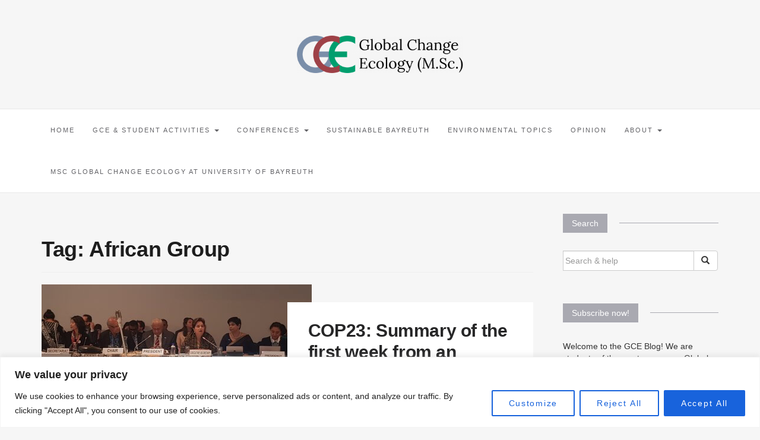

--- FILE ---
content_type: text/html; charset=UTF-8
request_url: https://globalchangeecology.com/tag/african-group/
body_size: 26885
content:

<!DOCTYPE html>
<html lang="en-US">
	<head>
		<meta charset="UTF-8">
		<meta http-equiv="X-UA-Compatible" content="IE=edge">
		<meta name="viewport" content="width=device-width, initial-scale=1">
		<link rel="pingback" href="https://globalchangeecology.com/xmlrpc.php" />
		
<!-- Author Meta Tags by Molongui Authorship, visit: https://wordpress.org/plugins/molongui-authorship/ -->
<!-- /Molongui Authorship -->

<meta name='robots' content='index, follow, max-image-preview:large, max-snippet:-1, max-video-preview:-1' />
	<style>img:is([sizes="auto" i], [sizes^="auto," i]) { contain-intrinsic-size: 3000px 1500px }</style>
	
	<!-- This site is optimized with the Yoast SEO plugin v26.7 - https://yoast.com/wordpress/plugins/seo/ -->
	<title>African Group Archives - Global Change Ecology</title>
	<link rel="canonical" href="https://globalchangeecology.com/tag/african-group/" />
	<meta property="og:locale" content="en_US" />
	<meta property="og:type" content="article" />
	<meta property="og:title" content="African Group Archives - Global Change Ecology" />
	<meta property="og:url" content="https://globalchangeecology.com/tag/african-group/" />
	<meta property="og:site_name" content="Global Change Ecology" />
	<meta name="twitter:card" content="summary_large_image" />
	<meta name="twitter:site" content="@gcebayreuth" />
	<script type="application/ld+json" class="yoast-schema-graph">{"@context":"https://schema.org","@graph":[{"@type":"CollectionPage","@id":"https://globalchangeecology.com/tag/african-group/","url":"https://globalchangeecology.com/tag/african-group/","name":"African Group Archives - Global Change Ecology","isPartOf":{"@id":"https://globalchangeecology.com/#website"},"primaryImageOfPage":{"@id":"https://globalchangeecology.com/tag/african-group/#primaryimage"},"image":{"@id":"https://globalchangeecology.com/tag/african-group/#primaryimage"},"thumbnailUrl":"https://globalchangeecology.com/wp-content/uploads/2017/11/20171108_101457-e1510262866757.jpg","breadcrumb":{"@id":"https://globalchangeecology.com/tag/african-group/#breadcrumb"},"inLanguage":"en-US"},{"@type":"ImageObject","inLanguage":"en-US","@id":"https://globalchangeecology.com/tag/african-group/#primaryimage","url":"https://globalchangeecology.com/wp-content/uploads/2017/11/20171108_101457-e1510262866757.jpg","contentUrl":"https://globalchangeecology.com/wp-content/uploads/2017/11/20171108_101457-e1510262866757.jpg","width":4032,"height":1804,"caption":"Negations from the South African perspective."},{"@type":"BreadcrumbList","@id":"https://globalchangeecology.com/tag/african-group/#breadcrumb","itemListElement":[{"@type":"ListItem","position":1,"name":"Home","item":"https://globalchangeecology.com/"},{"@type":"ListItem","position":2,"name":"African Group"}]},{"@type":"WebSite","@id":"https://globalchangeecology.com/#website","url":"https://globalchangeecology.com/","name":"Global Change Ecology","description":"Blog by students of Global Change Ecology M.Sc about Climate Action and Sustainability","publisher":{"@id":"https://globalchangeecology.com/#organization"},"potentialAction":[{"@type":"SearchAction","target":{"@type":"EntryPoint","urlTemplate":"https://globalchangeecology.com/?s={search_term_string}"},"query-input":{"@type":"PropertyValueSpecification","valueRequired":true,"valueName":"search_term_string"}}],"inLanguage":"en-US"},{"@type":"Organization","@id":"https://globalchangeecology.com/#organization","name":"Global Change Ecology M.Sc.","url":"https://globalchangeecology.com/","logo":{"@type":"ImageObject","inLanguage":"en-US","@id":"https://globalchangeecology.com/#/schema/logo/image/","url":"https://globalchangeecology.com/wp-content/uploads/2018/06/GCE_Logo_Dunkel_twitter.jpg","contentUrl":"https://globalchangeecology.com/wp-content/uploads/2018/06/GCE_Logo_Dunkel_twitter.jpg","width":1472,"height":1572,"caption":"Global Change Ecology M.Sc."},"image":{"@id":"https://globalchangeecology.com/#/schema/logo/image/"},"sameAs":["https://www.facebook.com/GCE.Bayreuth","https://x.com/gcebayreuth","https://www.instagram.com/gcebayreuth/"]}]}</script>
	<!-- / Yoast SEO plugin. -->


<link rel='dns-prefetch' href='//maxcdn.bootstrapcdn.com' />
<link rel="alternate" type="application/rss+xml" title="Global Change Ecology &raquo; Feed" href="https://globalchangeecology.com/feed/" />
<link rel="alternate" type="application/rss+xml" title="Global Change Ecology &raquo; Comments Feed" href="https://globalchangeecology.com/comments/feed/" />
<link rel="alternate" type="application/rss+xml" title="Global Change Ecology &raquo; African Group Tag Feed" href="https://globalchangeecology.com/tag/african-group/feed/" />
		<!-- This site uses the Google Analytics by MonsterInsights plugin v9.11.1 - Using Analytics tracking - https://www.monsterinsights.com/ -->
							<script src="//www.googletagmanager.com/gtag/js?id=G-E3X9FSVF3N"  data-cfasync="false" data-wpfc-render="false" type="text/javascript" async></script>
			<script data-cfasync="false" data-wpfc-render="false" type="text/javascript">
				var mi_version = '9.11.1';
				var mi_track_user = true;
				var mi_no_track_reason = '';
								var MonsterInsightsDefaultLocations = {"page_location":"https:\/\/globalchangeecology.com\/tag\/african-group\/"};
								if ( typeof MonsterInsightsPrivacyGuardFilter === 'function' ) {
					var MonsterInsightsLocations = (typeof MonsterInsightsExcludeQuery === 'object') ? MonsterInsightsPrivacyGuardFilter( MonsterInsightsExcludeQuery ) : MonsterInsightsPrivacyGuardFilter( MonsterInsightsDefaultLocations );
				} else {
					var MonsterInsightsLocations = (typeof MonsterInsightsExcludeQuery === 'object') ? MonsterInsightsExcludeQuery : MonsterInsightsDefaultLocations;
				}

								var disableStrs = [
										'ga-disable-G-E3X9FSVF3N',
									];

				/* Function to detect opted out users */
				function __gtagTrackerIsOptedOut() {
					for (var index = 0; index < disableStrs.length; index++) {
						if (document.cookie.indexOf(disableStrs[index] + '=true') > -1) {
							return true;
						}
					}

					return false;
				}

				/* Disable tracking if the opt-out cookie exists. */
				if (__gtagTrackerIsOptedOut()) {
					for (var index = 0; index < disableStrs.length; index++) {
						window[disableStrs[index]] = true;
					}
				}

				/* Opt-out function */
				function __gtagTrackerOptout() {
					for (var index = 0; index < disableStrs.length; index++) {
						document.cookie = disableStrs[index] + '=true; expires=Thu, 31 Dec 2099 23:59:59 UTC; path=/';
						window[disableStrs[index]] = true;
					}
				}

				if ('undefined' === typeof gaOptout) {
					function gaOptout() {
						__gtagTrackerOptout();
					}
				}
								window.dataLayer = window.dataLayer || [];

				window.MonsterInsightsDualTracker = {
					helpers: {},
					trackers: {},
				};
				if (mi_track_user) {
					function __gtagDataLayer() {
						dataLayer.push(arguments);
					}

					function __gtagTracker(type, name, parameters) {
						if (!parameters) {
							parameters = {};
						}

						if (parameters.send_to) {
							__gtagDataLayer.apply(null, arguments);
							return;
						}

						if (type === 'event') {
														parameters.send_to = monsterinsights_frontend.v4_id;
							var hookName = name;
							if (typeof parameters['event_category'] !== 'undefined') {
								hookName = parameters['event_category'] + ':' + name;
							}

							if (typeof MonsterInsightsDualTracker.trackers[hookName] !== 'undefined') {
								MonsterInsightsDualTracker.trackers[hookName](parameters);
							} else {
								__gtagDataLayer('event', name, parameters);
							}
							
						} else {
							__gtagDataLayer.apply(null, arguments);
						}
					}

					__gtagTracker('js', new Date());
					__gtagTracker('set', {
						'developer_id.dZGIzZG': true,
											});
					if ( MonsterInsightsLocations.page_location ) {
						__gtagTracker('set', MonsterInsightsLocations);
					}
										__gtagTracker('config', 'G-E3X9FSVF3N', {"forceSSL":"true","link_attribution":"true"} );
										window.gtag = __gtagTracker;										(function () {
						/* https://developers.google.com/analytics/devguides/collection/analyticsjs/ */
						/* ga and __gaTracker compatibility shim. */
						var noopfn = function () {
							return null;
						};
						var newtracker = function () {
							return new Tracker();
						};
						var Tracker = function () {
							return null;
						};
						var p = Tracker.prototype;
						p.get = noopfn;
						p.set = noopfn;
						p.send = function () {
							var args = Array.prototype.slice.call(arguments);
							args.unshift('send');
							__gaTracker.apply(null, args);
						};
						var __gaTracker = function () {
							var len = arguments.length;
							if (len === 0) {
								return;
							}
							var f = arguments[len - 1];
							if (typeof f !== 'object' || f === null || typeof f.hitCallback !== 'function') {
								if ('send' === arguments[0]) {
									var hitConverted, hitObject = false, action;
									if ('event' === arguments[1]) {
										if ('undefined' !== typeof arguments[3]) {
											hitObject = {
												'eventAction': arguments[3],
												'eventCategory': arguments[2],
												'eventLabel': arguments[4],
												'value': arguments[5] ? arguments[5] : 1,
											}
										}
									}
									if ('pageview' === arguments[1]) {
										if ('undefined' !== typeof arguments[2]) {
											hitObject = {
												'eventAction': 'page_view',
												'page_path': arguments[2],
											}
										}
									}
									if (typeof arguments[2] === 'object') {
										hitObject = arguments[2];
									}
									if (typeof arguments[5] === 'object') {
										Object.assign(hitObject, arguments[5]);
									}
									if ('undefined' !== typeof arguments[1].hitType) {
										hitObject = arguments[1];
										if ('pageview' === hitObject.hitType) {
											hitObject.eventAction = 'page_view';
										}
									}
									if (hitObject) {
										action = 'timing' === arguments[1].hitType ? 'timing_complete' : hitObject.eventAction;
										hitConverted = mapArgs(hitObject);
										__gtagTracker('event', action, hitConverted);
									}
								}
								return;
							}

							function mapArgs(args) {
								var arg, hit = {};
								var gaMap = {
									'eventCategory': 'event_category',
									'eventAction': 'event_action',
									'eventLabel': 'event_label',
									'eventValue': 'event_value',
									'nonInteraction': 'non_interaction',
									'timingCategory': 'event_category',
									'timingVar': 'name',
									'timingValue': 'value',
									'timingLabel': 'event_label',
									'page': 'page_path',
									'location': 'page_location',
									'title': 'page_title',
									'referrer' : 'page_referrer',
								};
								for (arg in args) {
																		if (!(!args.hasOwnProperty(arg) || !gaMap.hasOwnProperty(arg))) {
										hit[gaMap[arg]] = args[arg];
									} else {
										hit[arg] = args[arg];
									}
								}
								return hit;
							}

							try {
								f.hitCallback();
							} catch (ex) {
							}
						};
						__gaTracker.create = newtracker;
						__gaTracker.getByName = newtracker;
						__gaTracker.getAll = function () {
							return [];
						};
						__gaTracker.remove = noopfn;
						__gaTracker.loaded = true;
						window['__gaTracker'] = __gaTracker;
					})();
									} else {
										console.log("");
					(function () {
						function __gtagTracker() {
							return null;
						}

						window['__gtagTracker'] = __gtagTracker;
						window['gtag'] = __gtagTracker;
					})();
									}
			</script>
							<!-- / Google Analytics by MonsterInsights -->
		<script type="text/javascript">
/* <![CDATA[ */
window._wpemojiSettings = {"baseUrl":"https:\/\/s.w.org\/images\/core\/emoji\/16.0.1\/72x72\/","ext":".png","svgUrl":"https:\/\/s.w.org\/images\/core\/emoji\/16.0.1\/svg\/","svgExt":".svg","source":{"concatemoji":"https:\/\/globalchangeecology.com\/wp-includes\/js\/wp-emoji-release.min.js?ver=6.8.3"}};
/*! This file is auto-generated */
!function(s,n){var o,i,e;function c(e){try{var t={supportTests:e,timestamp:(new Date).valueOf()};sessionStorage.setItem(o,JSON.stringify(t))}catch(e){}}function p(e,t,n){e.clearRect(0,0,e.canvas.width,e.canvas.height),e.fillText(t,0,0);var t=new Uint32Array(e.getImageData(0,0,e.canvas.width,e.canvas.height).data),a=(e.clearRect(0,0,e.canvas.width,e.canvas.height),e.fillText(n,0,0),new Uint32Array(e.getImageData(0,0,e.canvas.width,e.canvas.height).data));return t.every(function(e,t){return e===a[t]})}function u(e,t){e.clearRect(0,0,e.canvas.width,e.canvas.height),e.fillText(t,0,0);for(var n=e.getImageData(16,16,1,1),a=0;a<n.data.length;a++)if(0!==n.data[a])return!1;return!0}function f(e,t,n,a){switch(t){case"flag":return n(e,"\ud83c\udff3\ufe0f\u200d\u26a7\ufe0f","\ud83c\udff3\ufe0f\u200b\u26a7\ufe0f")?!1:!n(e,"\ud83c\udde8\ud83c\uddf6","\ud83c\udde8\u200b\ud83c\uddf6")&&!n(e,"\ud83c\udff4\udb40\udc67\udb40\udc62\udb40\udc65\udb40\udc6e\udb40\udc67\udb40\udc7f","\ud83c\udff4\u200b\udb40\udc67\u200b\udb40\udc62\u200b\udb40\udc65\u200b\udb40\udc6e\u200b\udb40\udc67\u200b\udb40\udc7f");case"emoji":return!a(e,"\ud83e\udedf")}return!1}function g(e,t,n,a){var r="undefined"!=typeof WorkerGlobalScope&&self instanceof WorkerGlobalScope?new OffscreenCanvas(300,150):s.createElement("canvas"),o=r.getContext("2d",{willReadFrequently:!0}),i=(o.textBaseline="top",o.font="600 32px Arial",{});return e.forEach(function(e){i[e]=t(o,e,n,a)}),i}function t(e){var t=s.createElement("script");t.src=e,t.defer=!0,s.head.appendChild(t)}"undefined"!=typeof Promise&&(o="wpEmojiSettingsSupports",i=["flag","emoji"],n.supports={everything:!0,everythingExceptFlag:!0},e=new Promise(function(e){s.addEventListener("DOMContentLoaded",e,{once:!0})}),new Promise(function(t){var n=function(){try{var e=JSON.parse(sessionStorage.getItem(o));if("object"==typeof e&&"number"==typeof e.timestamp&&(new Date).valueOf()<e.timestamp+604800&&"object"==typeof e.supportTests)return e.supportTests}catch(e){}return null}();if(!n){if("undefined"!=typeof Worker&&"undefined"!=typeof OffscreenCanvas&&"undefined"!=typeof URL&&URL.createObjectURL&&"undefined"!=typeof Blob)try{var e="postMessage("+g.toString()+"("+[JSON.stringify(i),f.toString(),p.toString(),u.toString()].join(",")+"));",a=new Blob([e],{type:"text/javascript"}),r=new Worker(URL.createObjectURL(a),{name:"wpTestEmojiSupports"});return void(r.onmessage=function(e){c(n=e.data),r.terminate(),t(n)})}catch(e){}c(n=g(i,f,p,u))}t(n)}).then(function(e){for(var t in e)n.supports[t]=e[t],n.supports.everything=n.supports.everything&&n.supports[t],"flag"!==t&&(n.supports.everythingExceptFlag=n.supports.everythingExceptFlag&&n.supports[t]);n.supports.everythingExceptFlag=n.supports.everythingExceptFlag&&!n.supports.flag,n.DOMReady=!1,n.readyCallback=function(){n.DOMReady=!0}}).then(function(){return e}).then(function(){var e;n.supports.everything||(n.readyCallback(),(e=n.source||{}).concatemoji?t(e.concatemoji):e.wpemoji&&e.twemoji&&(t(e.twemoji),t(e.wpemoji)))}))}((window,document),window._wpemojiSettings);
/* ]]> */
</script>
<style id='wp-emoji-styles-inline-css' type='text/css'>

	img.wp-smiley, img.emoji {
		display: inline !important;
		border: none !important;
		box-shadow: none !important;
		height: 1em !important;
		width: 1em !important;
		margin: 0 0.07em !important;
		vertical-align: -0.1em !important;
		background: none !important;
		padding: 0 !important;
	}
</style>
<link rel='stylesheet' id='wp-block-library-css' href='https://globalchangeecology.com/wp-includes/css/dist/block-library/style.min.css?ver=6.8.3' type='text/css' media='all' />
<style id='classic-theme-styles-inline-css' type='text/css'>
/*! This file is auto-generated */
.wp-block-button__link{color:#fff;background-color:#32373c;border-radius:9999px;box-shadow:none;text-decoration:none;padding:calc(.667em + 2px) calc(1.333em + 2px);font-size:1.125em}.wp-block-file__button{background:#32373c;color:#fff;text-decoration:none}
</style>
<style id='create-block-ea-blocks-style-inline-css' type='text/css'>
.wp-block-create-block-ea-blocks{background-color:#21759b;color:#fff;padding:2px}

</style>
<style id='ea-blocks-ea-fullcalendar-style-inline-css' type='text/css'>
.wp-block-create-block-ea-blocks{background-color:#21759b;color:#fff;padding:2px}

</style>
<style id='global-styles-inline-css' type='text/css'>
:root{--wp--preset--aspect-ratio--square: 1;--wp--preset--aspect-ratio--4-3: 4/3;--wp--preset--aspect-ratio--3-4: 3/4;--wp--preset--aspect-ratio--3-2: 3/2;--wp--preset--aspect-ratio--2-3: 2/3;--wp--preset--aspect-ratio--16-9: 16/9;--wp--preset--aspect-ratio--9-16: 9/16;--wp--preset--color--black: #000000;--wp--preset--color--cyan-bluish-gray: #abb8c3;--wp--preset--color--white: #ffffff;--wp--preset--color--pale-pink: #f78da7;--wp--preset--color--vivid-red: #cf2e2e;--wp--preset--color--luminous-vivid-orange: #ff6900;--wp--preset--color--luminous-vivid-amber: #fcb900;--wp--preset--color--light-green-cyan: #7bdcb5;--wp--preset--color--vivid-green-cyan: #00d084;--wp--preset--color--pale-cyan-blue: #8ed1fc;--wp--preset--color--vivid-cyan-blue: #0693e3;--wp--preset--color--vivid-purple: #9b51e0;--wp--preset--gradient--vivid-cyan-blue-to-vivid-purple: linear-gradient(135deg,rgba(6,147,227,1) 0%,rgb(155,81,224) 100%);--wp--preset--gradient--light-green-cyan-to-vivid-green-cyan: linear-gradient(135deg,rgb(122,220,180) 0%,rgb(0,208,130) 100%);--wp--preset--gradient--luminous-vivid-amber-to-luminous-vivid-orange: linear-gradient(135deg,rgba(252,185,0,1) 0%,rgba(255,105,0,1) 100%);--wp--preset--gradient--luminous-vivid-orange-to-vivid-red: linear-gradient(135deg,rgba(255,105,0,1) 0%,rgb(207,46,46) 100%);--wp--preset--gradient--very-light-gray-to-cyan-bluish-gray: linear-gradient(135deg,rgb(238,238,238) 0%,rgb(169,184,195) 100%);--wp--preset--gradient--cool-to-warm-spectrum: linear-gradient(135deg,rgb(74,234,220) 0%,rgb(151,120,209) 20%,rgb(207,42,186) 40%,rgb(238,44,130) 60%,rgb(251,105,98) 80%,rgb(254,248,76) 100%);--wp--preset--gradient--blush-light-purple: linear-gradient(135deg,rgb(255,206,236) 0%,rgb(152,150,240) 100%);--wp--preset--gradient--blush-bordeaux: linear-gradient(135deg,rgb(254,205,165) 0%,rgb(254,45,45) 50%,rgb(107,0,62) 100%);--wp--preset--gradient--luminous-dusk: linear-gradient(135deg,rgb(255,203,112) 0%,rgb(199,81,192) 50%,rgb(65,88,208) 100%);--wp--preset--gradient--pale-ocean: linear-gradient(135deg,rgb(255,245,203) 0%,rgb(182,227,212) 50%,rgb(51,167,181) 100%);--wp--preset--gradient--electric-grass: linear-gradient(135deg,rgb(202,248,128) 0%,rgb(113,206,126) 100%);--wp--preset--gradient--midnight: linear-gradient(135deg,rgb(2,3,129) 0%,rgb(40,116,252) 100%);--wp--preset--font-size--small: 13px;--wp--preset--font-size--medium: 20px;--wp--preset--font-size--large: 36px;--wp--preset--font-size--x-large: 42px;--wp--preset--spacing--20: 0.44rem;--wp--preset--spacing--30: 0.67rem;--wp--preset--spacing--40: 1rem;--wp--preset--spacing--50: 1.5rem;--wp--preset--spacing--60: 2.25rem;--wp--preset--spacing--70: 3.38rem;--wp--preset--spacing--80: 5.06rem;--wp--preset--shadow--natural: 6px 6px 9px rgba(0, 0, 0, 0.2);--wp--preset--shadow--deep: 12px 12px 50px rgba(0, 0, 0, 0.4);--wp--preset--shadow--sharp: 6px 6px 0px rgba(0, 0, 0, 0.2);--wp--preset--shadow--outlined: 6px 6px 0px -3px rgba(255, 255, 255, 1), 6px 6px rgba(0, 0, 0, 1);--wp--preset--shadow--crisp: 6px 6px 0px rgba(0, 0, 0, 1);}:where(.is-layout-flex){gap: 0.5em;}:where(.is-layout-grid){gap: 0.5em;}body .is-layout-flex{display: flex;}.is-layout-flex{flex-wrap: wrap;align-items: center;}.is-layout-flex > :is(*, div){margin: 0;}body .is-layout-grid{display: grid;}.is-layout-grid > :is(*, div){margin: 0;}:where(.wp-block-columns.is-layout-flex){gap: 2em;}:where(.wp-block-columns.is-layout-grid){gap: 2em;}:where(.wp-block-post-template.is-layout-flex){gap: 1.25em;}:where(.wp-block-post-template.is-layout-grid){gap: 1.25em;}.has-black-color{color: var(--wp--preset--color--black) !important;}.has-cyan-bluish-gray-color{color: var(--wp--preset--color--cyan-bluish-gray) !important;}.has-white-color{color: var(--wp--preset--color--white) !important;}.has-pale-pink-color{color: var(--wp--preset--color--pale-pink) !important;}.has-vivid-red-color{color: var(--wp--preset--color--vivid-red) !important;}.has-luminous-vivid-orange-color{color: var(--wp--preset--color--luminous-vivid-orange) !important;}.has-luminous-vivid-amber-color{color: var(--wp--preset--color--luminous-vivid-amber) !important;}.has-light-green-cyan-color{color: var(--wp--preset--color--light-green-cyan) !important;}.has-vivid-green-cyan-color{color: var(--wp--preset--color--vivid-green-cyan) !important;}.has-pale-cyan-blue-color{color: var(--wp--preset--color--pale-cyan-blue) !important;}.has-vivid-cyan-blue-color{color: var(--wp--preset--color--vivid-cyan-blue) !important;}.has-vivid-purple-color{color: var(--wp--preset--color--vivid-purple) !important;}.has-black-background-color{background-color: var(--wp--preset--color--black) !important;}.has-cyan-bluish-gray-background-color{background-color: var(--wp--preset--color--cyan-bluish-gray) !important;}.has-white-background-color{background-color: var(--wp--preset--color--white) !important;}.has-pale-pink-background-color{background-color: var(--wp--preset--color--pale-pink) !important;}.has-vivid-red-background-color{background-color: var(--wp--preset--color--vivid-red) !important;}.has-luminous-vivid-orange-background-color{background-color: var(--wp--preset--color--luminous-vivid-orange) !important;}.has-luminous-vivid-amber-background-color{background-color: var(--wp--preset--color--luminous-vivid-amber) !important;}.has-light-green-cyan-background-color{background-color: var(--wp--preset--color--light-green-cyan) !important;}.has-vivid-green-cyan-background-color{background-color: var(--wp--preset--color--vivid-green-cyan) !important;}.has-pale-cyan-blue-background-color{background-color: var(--wp--preset--color--pale-cyan-blue) !important;}.has-vivid-cyan-blue-background-color{background-color: var(--wp--preset--color--vivid-cyan-blue) !important;}.has-vivid-purple-background-color{background-color: var(--wp--preset--color--vivid-purple) !important;}.has-black-border-color{border-color: var(--wp--preset--color--black) !important;}.has-cyan-bluish-gray-border-color{border-color: var(--wp--preset--color--cyan-bluish-gray) !important;}.has-white-border-color{border-color: var(--wp--preset--color--white) !important;}.has-pale-pink-border-color{border-color: var(--wp--preset--color--pale-pink) !important;}.has-vivid-red-border-color{border-color: var(--wp--preset--color--vivid-red) !important;}.has-luminous-vivid-orange-border-color{border-color: var(--wp--preset--color--luminous-vivid-orange) !important;}.has-luminous-vivid-amber-border-color{border-color: var(--wp--preset--color--luminous-vivid-amber) !important;}.has-light-green-cyan-border-color{border-color: var(--wp--preset--color--light-green-cyan) !important;}.has-vivid-green-cyan-border-color{border-color: var(--wp--preset--color--vivid-green-cyan) !important;}.has-pale-cyan-blue-border-color{border-color: var(--wp--preset--color--pale-cyan-blue) !important;}.has-vivid-cyan-blue-border-color{border-color: var(--wp--preset--color--vivid-cyan-blue) !important;}.has-vivid-purple-border-color{border-color: var(--wp--preset--color--vivid-purple) !important;}.has-vivid-cyan-blue-to-vivid-purple-gradient-background{background: var(--wp--preset--gradient--vivid-cyan-blue-to-vivid-purple) !important;}.has-light-green-cyan-to-vivid-green-cyan-gradient-background{background: var(--wp--preset--gradient--light-green-cyan-to-vivid-green-cyan) !important;}.has-luminous-vivid-amber-to-luminous-vivid-orange-gradient-background{background: var(--wp--preset--gradient--luminous-vivid-amber-to-luminous-vivid-orange) !important;}.has-luminous-vivid-orange-to-vivid-red-gradient-background{background: var(--wp--preset--gradient--luminous-vivid-orange-to-vivid-red) !important;}.has-very-light-gray-to-cyan-bluish-gray-gradient-background{background: var(--wp--preset--gradient--very-light-gray-to-cyan-bluish-gray) !important;}.has-cool-to-warm-spectrum-gradient-background{background: var(--wp--preset--gradient--cool-to-warm-spectrum) !important;}.has-blush-light-purple-gradient-background{background: var(--wp--preset--gradient--blush-light-purple) !important;}.has-blush-bordeaux-gradient-background{background: var(--wp--preset--gradient--blush-bordeaux) !important;}.has-luminous-dusk-gradient-background{background: var(--wp--preset--gradient--luminous-dusk) !important;}.has-pale-ocean-gradient-background{background: var(--wp--preset--gradient--pale-ocean) !important;}.has-electric-grass-gradient-background{background: var(--wp--preset--gradient--electric-grass) !important;}.has-midnight-gradient-background{background: var(--wp--preset--gradient--midnight) !important;}.has-small-font-size{font-size: var(--wp--preset--font-size--small) !important;}.has-medium-font-size{font-size: var(--wp--preset--font-size--medium) !important;}.has-large-font-size{font-size: var(--wp--preset--font-size--large) !important;}.has-x-large-font-size{font-size: var(--wp--preset--font-size--x-large) !important;}
:where(.wp-block-post-template.is-layout-flex){gap: 1.25em;}:where(.wp-block-post-template.is-layout-grid){gap: 1.25em;}
:where(.wp-block-columns.is-layout-flex){gap: 2em;}:where(.wp-block-columns.is-layout-grid){gap: 2em;}
:root :where(.wp-block-pullquote){font-size: 1.5em;line-height: 1.6;}
</style>
<link rel='stylesheet' id='gallery-manager-css' href='https://globalchangeecology.com/wp-content/plugins/fancy-gallery/assets/css/gallery-manager.css?ver=6.8.3' type='text/css' media='all' />
<link rel='stylesheet' id='ppress-frontend-css' href='https://globalchangeecology.com/wp-content/plugins/wp-user-avatar/assets/css/frontend.min.css?ver=4.16.8' type='text/css' media='all' />
<link rel='stylesheet' id='ppress-flatpickr-css' href='https://globalchangeecology.com/wp-content/plugins/wp-user-avatar/assets/flatpickr/flatpickr.min.css?ver=4.16.8' type='text/css' media='all' />
<link rel='stylesheet' id='ppress-select2-css' href='https://globalchangeecology.com/wp-content/plugins/wp-user-avatar/assets/select2/select2.min.css?ver=6.8.3' type='text/css' media='all' />
<link rel='stylesheet' id='font-awesome-css' href='//maxcdn.bootstrapcdn.com/font-awesome/4.4.0/css/font-awesome.min.css?ver=6.8.3' type='text/css' media='all' />
<link rel='stylesheet' id='ot-widget-style-css' href='https://globalchangeecology.com/wp-content/plugins/orange-themes-custom-widgets/css/style-plugins.css?ver=6.8.3' type='text/css' media='all' />
<link rel='stylesheet' id='bootstrap-css' href='https://globalchangeecology.com/wp-content/themes/barletta/css/bootstrap.min.css?ver=6.8.3' type='text/css' media='all' />
<link rel='stylesheet' id='barletta-style-css' href='https://globalchangeecology.com/wp-content/themes/barletta/style.css?ver=6.8.3' type='text/css' media='all' />
<link rel='stylesheet' id='newsletter-css' href='https://globalchangeecology.com/wp-content/plugins/newsletter/style.css?ver=9.1.0' type='text/css' media='all' />
<script type="text/javascript" id="cookie-law-info-js-extra">
/* <![CDATA[ */
var _ckyConfig = {"_ipData":[],"_assetsURL":"https:\/\/globalchangeecology.com\/wp-content\/plugins\/cookie-law-info\/lite\/frontend\/images\/","_publicURL":"https:\/\/globalchangeecology.com","_expiry":"365","_categories":[{"name":"Necessary","slug":"necessary","isNecessary":true,"ccpaDoNotSell":true,"cookies":[],"active":true,"defaultConsent":{"gdpr":true,"ccpa":true}},{"name":"Functional","slug":"functional","isNecessary":false,"ccpaDoNotSell":true,"cookies":[],"active":true,"defaultConsent":{"gdpr":false,"ccpa":false}},{"name":"Analytics","slug":"analytics","isNecessary":false,"ccpaDoNotSell":true,"cookies":[],"active":true,"defaultConsent":{"gdpr":false,"ccpa":false}},{"name":"Performance","slug":"performance","isNecessary":false,"ccpaDoNotSell":true,"cookies":[],"active":true,"defaultConsent":{"gdpr":false,"ccpa":false}},{"name":"Advertisement","slug":"advertisement","isNecessary":false,"ccpaDoNotSell":true,"cookies":[],"active":true,"defaultConsent":{"gdpr":false,"ccpa":false}}],"_activeLaw":"gdpr","_rootDomain":"","_block":"1","_showBanner":"1","_bannerConfig":{"settings":{"type":"banner","preferenceCenterType":"popup","position":"bottom","applicableLaw":"gdpr"},"behaviours":{"reloadBannerOnAccept":false,"loadAnalyticsByDefault":false,"animations":{"onLoad":"animate","onHide":"sticky"}},"config":{"revisitConsent":{"status":true,"tag":"revisit-consent","position":"bottom-left","meta":{"url":"#"},"styles":{"background-color":"#0056A7"},"elements":{"title":{"type":"text","tag":"revisit-consent-title","status":true,"styles":{"color":"#0056a7"}}}},"preferenceCenter":{"toggle":{"status":true,"tag":"detail-category-toggle","type":"toggle","states":{"active":{"styles":{"background-color":"#1863DC"}},"inactive":{"styles":{"background-color":"#D0D5D2"}}}}},"categoryPreview":{"status":false,"toggle":{"status":true,"tag":"detail-category-preview-toggle","type":"toggle","states":{"active":{"styles":{"background-color":"#1863DC"}},"inactive":{"styles":{"background-color":"#D0D5D2"}}}}},"videoPlaceholder":{"status":true,"styles":{"background-color":"#000000","border-color":"#000000","color":"#ffffff"}},"readMore":{"status":false,"tag":"readmore-button","type":"link","meta":{"noFollow":true,"newTab":true},"styles":{"color":"#1863DC","background-color":"transparent","border-color":"transparent"}},"auditTable":{"status":true},"optOption":{"status":true,"toggle":{"status":true,"tag":"optout-option-toggle","type":"toggle","states":{"active":{"styles":{"background-color":"#1863dc"}},"inactive":{"styles":{"background-color":"#FFFFFF"}}}}}}},"_version":"3.2.2","_logConsent":"1","_tags":[{"tag":"accept-button","styles":{"color":"#FFFFFF","background-color":"#1863DC","border-color":"#1863DC"}},{"tag":"reject-button","styles":{"color":"#1863DC","background-color":"transparent","border-color":"#1863DC"}},{"tag":"settings-button","styles":{"color":"#1863DC","background-color":"transparent","border-color":"#1863DC"}},{"tag":"readmore-button","styles":{"color":"#1863DC","background-color":"transparent","border-color":"transparent"}},{"tag":"donotsell-button","styles":{"color":"#1863DC","background-color":"transparent","border-color":"transparent"}},{"tag":"accept-button","styles":{"color":"#FFFFFF","background-color":"#1863DC","border-color":"#1863DC"}},{"tag":"revisit-consent","styles":{"background-color":"#0056A7"}}],"_shortCodes":[{"key":"cky_readmore","content":"<a href=\"#\" class=\"cky-policy\" aria-label=\"Cookie Policy\" target=\"_blank\" rel=\"noopener\" data-cky-tag=\"readmore-button\">Cookie Policy<\/a>","tag":"readmore-button","status":false,"attributes":{"rel":"nofollow","target":"_blank"}},{"key":"cky_show_desc","content":"<button class=\"cky-show-desc-btn\" data-cky-tag=\"show-desc-button\" aria-label=\"Show more\">Show more<\/button>","tag":"show-desc-button","status":true,"attributes":[]},{"key":"cky_hide_desc","content":"<button class=\"cky-show-desc-btn\" data-cky-tag=\"hide-desc-button\" aria-label=\"Show less\">Show less<\/button>","tag":"hide-desc-button","status":true,"attributes":[]},{"key":"cky_category_toggle_label","content":"[cky_{{status}}_category_label] [cky_preference_{{category_slug}}_title]","tag":"","status":true,"attributes":[]},{"key":"cky_enable_category_label","content":"Enable","tag":"","status":true,"attributes":[]},{"key":"cky_disable_category_label","content":"Disable","tag":"","status":true,"attributes":[]},{"key":"cky_video_placeholder","content":"<div class=\"video-placeholder-normal\" data-cky-tag=\"video-placeholder\" id=\"[UNIQUEID]\"><p class=\"video-placeholder-text-normal\" data-cky-tag=\"placeholder-title\">Please accept cookies to access this content<\/p><\/div>","tag":"","status":true,"attributes":[]},{"key":"cky_enable_optout_label","content":"Enable","tag":"","status":true,"attributes":[]},{"key":"cky_disable_optout_label","content":"Disable","tag":"","status":true,"attributes":[]},{"key":"cky_optout_toggle_label","content":"[cky_{{status}}_optout_label] [cky_optout_option_title]","tag":"","status":true,"attributes":[]},{"key":"cky_optout_option_title","content":"Do Not Sell or Share My Personal Information","tag":"","status":true,"attributes":[]},{"key":"cky_optout_close_label","content":"Close","tag":"","status":true,"attributes":[]}],"_rtl":"","_providersToBlock":[]};
var _ckyStyles = {"css":".cky-overlay{background: #000000; opacity: 0.4; position: fixed; top: 0; left: 0; width: 100%; height: 100%; z-index: 99999999;}.cky-hide{display: none;}.cky-btn-revisit-wrapper{display: flex; align-items: center; justify-content: center; background: #0056a7; width: 45px; height: 45px; border-radius: 50%; position: fixed; z-index: 999999; cursor: pointer;}.cky-revisit-bottom-left{bottom: 15px; left: 15px;}.cky-revisit-bottom-right{bottom: 15px; right: 15px;}.cky-btn-revisit-wrapper .cky-btn-revisit{display: flex; align-items: center; justify-content: center; background: none; border: none; cursor: pointer; position: relative; margin: 0; padding: 0;}.cky-btn-revisit-wrapper .cky-btn-revisit img{max-width: fit-content; margin: 0; height: 30px; width: 30px;}.cky-revisit-bottom-left:hover::before{content: attr(data-tooltip); position: absolute; background: #4e4b66; color: #ffffff; left: calc(100% + 7px); font-size: 12px; line-height: 16px; width: max-content; padding: 4px 8px; border-radius: 4px;}.cky-revisit-bottom-left:hover::after{position: absolute; content: \"\"; border: 5px solid transparent; left: calc(100% + 2px); border-left-width: 0; border-right-color: #4e4b66;}.cky-revisit-bottom-right:hover::before{content: attr(data-tooltip); position: absolute; background: #4e4b66; color: #ffffff; right: calc(100% + 7px); font-size: 12px; line-height: 16px; width: max-content; padding: 4px 8px; border-radius: 4px;}.cky-revisit-bottom-right:hover::after{position: absolute; content: \"\"; border: 5px solid transparent; right: calc(100% + 2px); border-right-width: 0; border-left-color: #4e4b66;}.cky-revisit-hide{display: none;}.cky-consent-container{position: fixed; width: 100%; box-sizing: border-box; z-index: 9999999;}.cky-consent-container .cky-consent-bar{background: #ffffff; border: 1px solid; padding: 16.5px 24px; box-shadow: 0 -1px 10px 0 #acabab4d;}.cky-banner-bottom{bottom: 0; left: 0;}.cky-banner-top{top: 0; left: 0;}.cky-custom-brand-logo-wrapper .cky-custom-brand-logo{width: 100px; height: auto; margin: 0 0 12px 0;}.cky-notice .cky-title{color: #212121; font-weight: 700; font-size: 18px; line-height: 24px; margin: 0 0 12px 0;}.cky-notice-group{display: flex; justify-content: space-between; align-items: center; font-size: 14px; line-height: 24px; font-weight: 400;}.cky-notice-des *,.cky-preference-content-wrapper *,.cky-accordion-header-des *,.cky-gpc-wrapper .cky-gpc-desc *{font-size: 14px;}.cky-notice-des{color: #212121; font-size: 14px; line-height: 24px; font-weight: 400;}.cky-notice-des img{height: 25px; width: 25px;}.cky-consent-bar .cky-notice-des p,.cky-gpc-wrapper .cky-gpc-desc p,.cky-preference-body-wrapper .cky-preference-content-wrapper p,.cky-accordion-header-wrapper .cky-accordion-header-des p,.cky-cookie-des-table li div:last-child p{color: inherit; margin-top: 0; overflow-wrap: break-word;}.cky-notice-des P:last-child,.cky-preference-content-wrapper p:last-child,.cky-cookie-des-table li div:last-child p:last-child,.cky-gpc-wrapper .cky-gpc-desc p:last-child{margin-bottom: 0;}.cky-notice-des a.cky-policy,.cky-notice-des button.cky-policy{font-size: 14px; color: #1863dc; white-space: nowrap; cursor: pointer; background: transparent; border: 1px solid; text-decoration: underline;}.cky-notice-des button.cky-policy{padding: 0;}.cky-notice-des a.cky-policy:focus-visible,.cky-notice-des button.cky-policy:focus-visible,.cky-preference-content-wrapper .cky-show-desc-btn:focus-visible,.cky-accordion-header .cky-accordion-btn:focus-visible,.cky-preference-header .cky-btn-close:focus-visible,.cky-switch input[type=\"checkbox\"]:focus-visible,.cky-footer-wrapper a:focus-visible,.cky-btn:focus-visible{outline: 2px solid #1863dc; outline-offset: 2px;}.cky-btn:focus:not(:focus-visible),.cky-accordion-header .cky-accordion-btn:focus:not(:focus-visible),.cky-preference-content-wrapper .cky-show-desc-btn:focus:not(:focus-visible),.cky-btn-revisit-wrapper .cky-btn-revisit:focus:not(:focus-visible),.cky-preference-header .cky-btn-close:focus:not(:focus-visible),.cky-consent-bar .cky-banner-btn-close:focus:not(:focus-visible){outline: 0;}button.cky-show-desc-btn:not(:hover):not(:active){color: #1863dc; background: transparent;}button.cky-accordion-btn:not(:hover):not(:active),button.cky-banner-btn-close:not(:hover):not(:active),button.cky-btn-close:not(:hover):not(:active),button.cky-btn-revisit:not(:hover):not(:active){background: transparent;}.cky-consent-bar button:hover,.cky-modal.cky-modal-open button:hover,.cky-consent-bar button:focus,.cky-modal.cky-modal-open button:focus{text-decoration: none;}.cky-notice-btn-wrapper{display: flex; justify-content: center; align-items: center; margin-left: 15px;}.cky-notice-btn-wrapper .cky-btn{text-shadow: none; box-shadow: none;}.cky-btn{font-size: 14px; font-family: inherit; line-height: 24px; padding: 8px 27px; font-weight: 500; margin: 0 8px 0 0; border-radius: 2px; white-space: nowrap; cursor: pointer; text-align: center; text-transform: none; min-height: 0;}.cky-btn:hover{opacity: 0.8;}.cky-btn-customize{color: #1863dc; background: transparent; border: 2px solid #1863dc;}.cky-btn-reject{color: #1863dc; background: transparent; border: 2px solid #1863dc;}.cky-btn-accept{background: #1863dc; color: #ffffff; border: 2px solid #1863dc;}.cky-btn:last-child{margin-right: 0;}@media (max-width: 768px){.cky-notice-group{display: block;}.cky-notice-btn-wrapper{margin-left: 0;}.cky-notice-btn-wrapper .cky-btn{flex: auto; max-width: 100%; margin-top: 10px; white-space: unset;}}@media (max-width: 576px){.cky-notice-btn-wrapper{flex-direction: column;}.cky-custom-brand-logo-wrapper, .cky-notice .cky-title, .cky-notice-des, .cky-notice-btn-wrapper{padding: 0 28px;}.cky-consent-container .cky-consent-bar{padding: 16.5px 0;}.cky-notice-des{max-height: 40vh; overflow-y: scroll;}.cky-notice-btn-wrapper .cky-btn{width: 100%; padding: 8px; margin-right: 0;}.cky-notice-btn-wrapper .cky-btn-accept{order: 1;}.cky-notice-btn-wrapper .cky-btn-reject{order: 3;}.cky-notice-btn-wrapper .cky-btn-customize{order: 2;}}@media (max-width: 425px){.cky-custom-brand-logo-wrapper, .cky-notice .cky-title, .cky-notice-des, .cky-notice-btn-wrapper{padding: 0 24px;}.cky-notice-btn-wrapper{flex-direction: column;}.cky-btn{width: 100%; margin: 10px 0 0 0;}.cky-notice-btn-wrapper .cky-btn-customize{order: 2;}.cky-notice-btn-wrapper .cky-btn-reject{order: 3;}.cky-notice-btn-wrapper .cky-btn-accept{order: 1; margin-top: 16px;}}@media (max-width: 352px){.cky-notice .cky-title{font-size: 16px;}.cky-notice-des *{font-size: 12px;}.cky-notice-des, .cky-btn{font-size: 12px;}}.cky-modal.cky-modal-open{display: flex; visibility: visible; -webkit-transform: translate(-50%, -50%); -moz-transform: translate(-50%, -50%); -ms-transform: translate(-50%, -50%); -o-transform: translate(-50%, -50%); transform: translate(-50%, -50%); top: 50%; left: 50%; transition: all 1s ease;}.cky-modal{box-shadow: 0 32px 68px rgba(0, 0, 0, 0.3); margin: 0 auto; position: fixed; max-width: 100%; background: #ffffff; top: 50%; box-sizing: border-box; border-radius: 6px; z-index: 999999999; color: #212121; -webkit-transform: translate(-50%, 100%); -moz-transform: translate(-50%, 100%); -ms-transform: translate(-50%, 100%); -o-transform: translate(-50%, 100%); transform: translate(-50%, 100%); visibility: hidden; transition: all 0s ease;}.cky-preference-center{max-height: 79vh; overflow: hidden; width: 845px; overflow: hidden; flex: 1 1 0; display: flex; flex-direction: column; border-radius: 6px;}.cky-preference-header{display: flex; align-items: center; justify-content: space-between; padding: 22px 24px; border-bottom: 1px solid;}.cky-preference-header .cky-preference-title{font-size: 18px; font-weight: 700; line-height: 24px;}.cky-preference-header .cky-btn-close{margin: 0; cursor: pointer; vertical-align: middle; padding: 0; background: none; border: none; width: auto; height: auto; min-height: 0; line-height: 0; text-shadow: none; box-shadow: none;}.cky-preference-header .cky-btn-close img{margin: 0; height: 10px; width: 10px;}.cky-preference-body-wrapper{padding: 0 24px; flex: 1; overflow: auto; box-sizing: border-box;}.cky-preference-content-wrapper,.cky-gpc-wrapper .cky-gpc-desc{font-size: 14px; line-height: 24px; font-weight: 400; padding: 12px 0;}.cky-preference-content-wrapper{border-bottom: 1px solid;}.cky-preference-content-wrapper img{height: 25px; width: 25px;}.cky-preference-content-wrapper .cky-show-desc-btn{font-size: 14px; font-family: inherit; color: #1863dc; text-decoration: none; line-height: 24px; padding: 0; margin: 0; white-space: nowrap; cursor: pointer; background: transparent; border-color: transparent; text-transform: none; min-height: 0; text-shadow: none; box-shadow: none;}.cky-accordion-wrapper{margin-bottom: 10px;}.cky-accordion{border-bottom: 1px solid;}.cky-accordion:last-child{border-bottom: none;}.cky-accordion .cky-accordion-item{display: flex; margin-top: 10px;}.cky-accordion .cky-accordion-body{display: none;}.cky-accordion.cky-accordion-active .cky-accordion-body{display: block; padding: 0 22px; margin-bottom: 16px;}.cky-accordion-header-wrapper{cursor: pointer; width: 100%;}.cky-accordion-item .cky-accordion-header{display: flex; justify-content: space-between; align-items: center;}.cky-accordion-header .cky-accordion-btn{font-size: 16px; font-family: inherit; color: #212121; line-height: 24px; background: none; border: none; font-weight: 700; padding: 0; margin: 0; cursor: pointer; text-transform: none; min-height: 0; text-shadow: none; box-shadow: none;}.cky-accordion-header .cky-always-active{color: #008000; font-weight: 600; line-height: 24px; font-size: 14px;}.cky-accordion-header-des{font-size: 14px; line-height: 24px; margin: 10px 0 16px 0;}.cky-accordion-chevron{margin-right: 22px; position: relative; cursor: pointer;}.cky-accordion-chevron-hide{display: none;}.cky-accordion .cky-accordion-chevron i::before{content: \"\"; position: absolute; border-right: 1.4px solid; border-bottom: 1.4px solid; border-color: inherit; height: 6px; width: 6px; -webkit-transform: rotate(-45deg); -moz-transform: rotate(-45deg); -ms-transform: rotate(-45deg); -o-transform: rotate(-45deg); transform: rotate(-45deg); transition: all 0.2s ease-in-out; top: 8px;}.cky-accordion.cky-accordion-active .cky-accordion-chevron i::before{-webkit-transform: rotate(45deg); -moz-transform: rotate(45deg); -ms-transform: rotate(45deg); -o-transform: rotate(45deg); transform: rotate(45deg);}.cky-audit-table{background: #f4f4f4; border-radius: 6px;}.cky-audit-table .cky-empty-cookies-text{color: inherit; font-size: 12px; line-height: 24px; margin: 0; padding: 10px;}.cky-audit-table .cky-cookie-des-table{font-size: 12px; line-height: 24px; font-weight: normal; padding: 15px 10px; border-bottom: 1px solid; border-bottom-color: inherit; margin: 0;}.cky-audit-table .cky-cookie-des-table:last-child{border-bottom: none;}.cky-audit-table .cky-cookie-des-table li{list-style-type: none; display: flex; padding: 3px 0;}.cky-audit-table .cky-cookie-des-table li:first-child{padding-top: 0;}.cky-cookie-des-table li div:first-child{width: 100px; font-weight: 600; word-break: break-word; word-wrap: break-word;}.cky-cookie-des-table li div:last-child{flex: 1; word-break: break-word; word-wrap: break-word; margin-left: 8px;}.cky-footer-shadow{display: block; width: 100%; height: 40px; background: linear-gradient(180deg, rgba(255, 255, 255, 0) 0%, #ffffff 100%); position: absolute; bottom: calc(100% - 1px);}.cky-footer-wrapper{position: relative;}.cky-prefrence-btn-wrapper{display: flex; flex-wrap: wrap; align-items: center; justify-content: center; padding: 22px 24px; border-top: 1px solid;}.cky-prefrence-btn-wrapper .cky-btn{flex: auto; max-width: 100%; text-shadow: none; box-shadow: none;}.cky-btn-preferences{color: #1863dc; background: transparent; border: 2px solid #1863dc;}.cky-preference-header,.cky-preference-body-wrapper,.cky-preference-content-wrapper,.cky-accordion-wrapper,.cky-accordion,.cky-accordion-wrapper,.cky-footer-wrapper,.cky-prefrence-btn-wrapper{border-color: inherit;}@media (max-width: 845px){.cky-modal{max-width: calc(100% - 16px);}}@media (max-width: 576px){.cky-modal{max-width: 100%;}.cky-preference-center{max-height: 100vh;}.cky-prefrence-btn-wrapper{flex-direction: column;}.cky-accordion.cky-accordion-active .cky-accordion-body{padding-right: 0;}.cky-prefrence-btn-wrapper .cky-btn{width: 100%; margin: 10px 0 0 0;}.cky-prefrence-btn-wrapper .cky-btn-reject{order: 3;}.cky-prefrence-btn-wrapper .cky-btn-accept{order: 1; margin-top: 0;}.cky-prefrence-btn-wrapper .cky-btn-preferences{order: 2;}}@media (max-width: 425px){.cky-accordion-chevron{margin-right: 15px;}.cky-notice-btn-wrapper{margin-top: 0;}.cky-accordion.cky-accordion-active .cky-accordion-body{padding: 0 15px;}}@media (max-width: 352px){.cky-preference-header .cky-preference-title{font-size: 16px;}.cky-preference-header{padding: 16px 24px;}.cky-preference-content-wrapper *, .cky-accordion-header-des *{font-size: 12px;}.cky-preference-content-wrapper, .cky-preference-content-wrapper .cky-show-more, .cky-accordion-header .cky-always-active, .cky-accordion-header-des, .cky-preference-content-wrapper .cky-show-desc-btn, .cky-notice-des a.cky-policy{font-size: 12px;}.cky-accordion-header .cky-accordion-btn{font-size: 14px;}}.cky-switch{display: flex;}.cky-switch input[type=\"checkbox\"]{position: relative; width: 44px; height: 24px; margin: 0; background: #d0d5d2; -webkit-appearance: none; border-radius: 50px; cursor: pointer; outline: 0; border: none; top: 0;}.cky-switch input[type=\"checkbox\"]:checked{background: #1863dc;}.cky-switch input[type=\"checkbox\"]:before{position: absolute; content: \"\"; height: 20px; width: 20px; left: 2px; bottom: 2px; border-radius: 50%; background-color: white; -webkit-transition: 0.4s; transition: 0.4s; margin: 0;}.cky-switch input[type=\"checkbox\"]:after{display: none;}.cky-switch input[type=\"checkbox\"]:checked:before{-webkit-transform: translateX(20px); -ms-transform: translateX(20px); transform: translateX(20px);}@media (max-width: 425px){.cky-switch input[type=\"checkbox\"]{width: 38px; height: 21px;}.cky-switch input[type=\"checkbox\"]:before{height: 17px; width: 17px;}.cky-switch input[type=\"checkbox\"]:checked:before{-webkit-transform: translateX(17px); -ms-transform: translateX(17px); transform: translateX(17px);}}.cky-consent-bar .cky-banner-btn-close{position: absolute; right: 9px; top: 5px; background: none; border: none; cursor: pointer; padding: 0; margin: 0; min-height: 0; line-height: 0; height: auto; width: auto; text-shadow: none; box-shadow: none;}.cky-consent-bar .cky-banner-btn-close img{height: 9px; width: 9px; margin: 0;}.cky-notice-btn-wrapper .cky-btn-do-not-sell{font-size: 14px; line-height: 24px; padding: 6px 0; margin: 0; font-weight: 500; background: none; border-radius: 2px; border: none; cursor: pointer; text-align: left; color: #1863dc; background: transparent; border-color: transparent; box-shadow: none; text-shadow: none;}.cky-consent-bar .cky-banner-btn-close:focus-visible,.cky-notice-btn-wrapper .cky-btn-do-not-sell:focus-visible,.cky-opt-out-btn-wrapper .cky-btn:focus-visible,.cky-opt-out-checkbox-wrapper input[type=\"checkbox\"].cky-opt-out-checkbox:focus-visible{outline: 2px solid #1863dc; outline-offset: 2px;}@media (max-width: 768px){.cky-notice-btn-wrapper{margin-left: 0; margin-top: 10px; justify-content: left;}.cky-notice-btn-wrapper .cky-btn-do-not-sell{padding: 0;}}@media (max-width: 352px){.cky-notice-btn-wrapper .cky-btn-do-not-sell, .cky-notice-des a.cky-policy{font-size: 12px;}}.cky-opt-out-wrapper{padding: 12px 0;}.cky-opt-out-wrapper .cky-opt-out-checkbox-wrapper{display: flex; align-items: center;}.cky-opt-out-checkbox-wrapper .cky-opt-out-checkbox-label{font-size: 16px; font-weight: 700; line-height: 24px; margin: 0 0 0 12px; cursor: pointer;}.cky-opt-out-checkbox-wrapper input[type=\"checkbox\"].cky-opt-out-checkbox{background-color: #ffffff; border: 1px solid black; width: 20px; height: 18.5px; margin: 0; -webkit-appearance: none; position: relative; display: flex; align-items: center; justify-content: center; border-radius: 2px; cursor: pointer;}.cky-opt-out-checkbox-wrapper input[type=\"checkbox\"].cky-opt-out-checkbox:checked{background-color: #1863dc; border: none;}.cky-opt-out-checkbox-wrapper input[type=\"checkbox\"].cky-opt-out-checkbox:checked::after{left: 6px; bottom: 4px; width: 7px; height: 13px; border: solid #ffffff; border-width: 0 3px 3px 0; border-radius: 2px; -webkit-transform: rotate(45deg); -ms-transform: rotate(45deg); transform: rotate(45deg); content: \"\"; position: absolute; box-sizing: border-box;}.cky-opt-out-checkbox-wrapper.cky-disabled .cky-opt-out-checkbox-label,.cky-opt-out-checkbox-wrapper.cky-disabled input[type=\"checkbox\"].cky-opt-out-checkbox{cursor: no-drop;}.cky-gpc-wrapper{margin: 0 0 0 32px;}.cky-footer-wrapper .cky-opt-out-btn-wrapper{display: flex; flex-wrap: wrap; align-items: center; justify-content: center; padding: 22px 24px;}.cky-opt-out-btn-wrapper .cky-btn{flex: auto; max-width: 100%; text-shadow: none; box-shadow: none;}.cky-opt-out-btn-wrapper .cky-btn-cancel{border: 1px solid #dedfe0; background: transparent; color: #858585;}.cky-opt-out-btn-wrapper .cky-btn-confirm{background: #1863dc; color: #ffffff; border: 1px solid #1863dc;}@media (max-width: 352px){.cky-opt-out-checkbox-wrapper .cky-opt-out-checkbox-label{font-size: 14px;}.cky-gpc-wrapper .cky-gpc-desc, .cky-gpc-wrapper .cky-gpc-desc *{font-size: 12px;}.cky-opt-out-checkbox-wrapper input[type=\"checkbox\"].cky-opt-out-checkbox{width: 16px; height: 16px;}.cky-opt-out-checkbox-wrapper input[type=\"checkbox\"].cky-opt-out-checkbox:checked::after{left: 5px; bottom: 4px; width: 3px; height: 9px;}.cky-gpc-wrapper{margin: 0 0 0 28px;}}.video-placeholder-youtube{background-size: 100% 100%; background-position: center; background-repeat: no-repeat; background-color: #b2b0b059; position: relative; display: flex; align-items: center; justify-content: center; max-width: 100%;}.video-placeholder-text-youtube{text-align: center; align-items: center; padding: 10px 16px; background-color: #000000cc; color: #ffffff; border: 1px solid; border-radius: 2px; cursor: pointer;}.video-placeholder-normal{background-image: url(\"\/wp-content\/plugins\/cookie-law-info\/lite\/frontend\/images\/placeholder.svg\"); background-size: 80px; background-position: center; background-repeat: no-repeat; background-color: #b2b0b059; position: relative; display: flex; align-items: flex-end; justify-content: center; max-width: 100%;}.video-placeholder-text-normal{align-items: center; padding: 10px 16px; text-align: center; border: 1px solid; border-radius: 2px; cursor: pointer;}.cky-rtl{direction: rtl; text-align: right;}.cky-rtl .cky-banner-btn-close{left: 9px; right: auto;}.cky-rtl .cky-notice-btn-wrapper .cky-btn:last-child{margin-right: 8px;}.cky-rtl .cky-notice-btn-wrapper .cky-btn:first-child{margin-right: 0;}.cky-rtl .cky-notice-btn-wrapper{margin-left: 0; margin-right: 15px;}.cky-rtl .cky-prefrence-btn-wrapper .cky-btn{margin-right: 8px;}.cky-rtl .cky-prefrence-btn-wrapper .cky-btn:first-child{margin-right: 0;}.cky-rtl .cky-accordion .cky-accordion-chevron i::before{border: none; border-left: 1.4px solid; border-top: 1.4px solid; left: 12px;}.cky-rtl .cky-accordion.cky-accordion-active .cky-accordion-chevron i::before{-webkit-transform: rotate(-135deg); -moz-transform: rotate(-135deg); -ms-transform: rotate(-135deg); -o-transform: rotate(-135deg); transform: rotate(-135deg);}@media (max-width: 768px){.cky-rtl .cky-notice-btn-wrapper{margin-right: 0;}}@media (max-width: 576px){.cky-rtl .cky-notice-btn-wrapper .cky-btn:last-child{margin-right: 0;}.cky-rtl .cky-prefrence-btn-wrapper .cky-btn{margin-right: 0;}.cky-rtl .cky-accordion.cky-accordion-active .cky-accordion-body{padding: 0 22px 0 0;}}@media (max-width: 425px){.cky-rtl .cky-accordion.cky-accordion-active .cky-accordion-body{padding: 0 15px 0 0;}}.cky-rtl .cky-opt-out-btn-wrapper .cky-btn{margin-right: 12px;}.cky-rtl .cky-opt-out-btn-wrapper .cky-btn:first-child{margin-right: 0;}.cky-rtl .cky-opt-out-checkbox-wrapper .cky-opt-out-checkbox-label{margin: 0 12px 0 0;}"};
/* ]]> */
</script>
<script type="text/javascript" src="https://globalchangeecology.com/wp-content/plugins/cookie-law-info/lite/frontend/js/script.min.js?ver=3.2.2" id="cookie-law-info-js"></script>
<script type="text/javascript" src="https://globalchangeecology.com/wp-content/plugins/google-analytics-for-wordpress/assets/js/frontend-gtag.min.js?ver=9.11.1" id="monsterinsights-frontend-script-js" async="async" data-wp-strategy="async"></script>
<script data-cfasync="false" data-wpfc-render="false" type="text/javascript" id='monsterinsights-frontend-script-js-extra'>/* <![CDATA[ */
var monsterinsights_frontend = {"js_events_tracking":"true","download_extensions":"doc,pdf,ppt,zip,xls,docx,pptx,xlsx","inbound_paths":"[]","home_url":"https:\/\/globalchangeecology.com","hash_tracking":"false","v4_id":"G-E3X9FSVF3N"};/* ]]> */
</script>
<script type="text/javascript" src="https://globalchangeecology.com/wp-includes/js/jquery/jquery.min.js?ver=3.7.1" id="jquery-core-js"></script>
<script type="text/javascript" src="https://globalchangeecology.com/wp-includes/js/jquery/jquery-migrate.min.js?ver=3.4.1" id="jquery-migrate-js"></script>
<script type="text/javascript" src="https://globalchangeecology.com/wp-content/plugins/wp-user-avatar/assets/flatpickr/flatpickr.min.js?ver=4.16.8" id="ppress-flatpickr-js"></script>
<script type="text/javascript" src="https://globalchangeecology.com/wp-content/plugins/wp-user-avatar/assets/select2/select2.min.js?ver=4.16.8" id="ppress-select2-js"></script>
<script type="text/javascript" src="https://globalchangeecology.com/wp-content/themes/barletta/js/modernizr.min.js?ver=6.8.3" id="modernizr-js"></script>
<script type="text/javascript" src="https://globalchangeecology.com/wp-content/themes/barletta/js/bootstrap.min.js?ver=6.8.3" id="bootstrap-js"></script>
<script type="text/javascript" src="https://globalchangeecology.com/wp-content/themes/barletta/js/jquery.bxslider.min.js?ver=6.8.3" id="bxslider-js"></script>
<script type="text/javascript" src="https://globalchangeecology.com/wp-content/themes/barletta/js/barletta.scripts.js?ver=6.8.3" id="barletta-js-js"></script>
<link rel="https://api.w.org/" href="https://globalchangeecology.com/wp-json/" /><link rel="alternate" title="JSON" type="application/json" href="https://globalchangeecology.com/wp-json/wp/v2/tags/21" /><link rel="EditURI" type="application/rsd+xml" title="RSD" href="https://globalchangeecology.com/xmlrpc.php?rsd" />
<meta name="generator" content="WordPress 6.8.3" />
<style id="cky-style-inline">[data-cky-tag]{visibility:hidden;}</style>            <style>
                .molongui-disabled-link
                {
                    border-bottom: none !important;
                    text-decoration: none !important;
                    color: inherit !important;
                    cursor: inherit !important;
                }
                .molongui-disabled-link:hover,
                .molongui-disabled-link:hover span
                {
                    border-bottom: none !important;
                    text-decoration: none !important;
                    color: inherit !important;
                    cursor: inherit !important;
                }
            </style>
            <style type="text/css" id="barletta-custom-theme-css">a:hover, a:focus, a:active, a.active { color: #206084; }.list-post-body h2 a:hover { color: #206084; }.widget_categories a:hover { color: #206084; }.widget a:hover { color: #206084; }.widget-post h2 a:hover { color: #206084; }.page-numbers li a:hover { background-color: #206084; border-color: #206084; }.blog-post .entry-tags a:hover { color: #206084; }.blog-post .entry-content a:hover, a:focus, a:active, a.active { color: #206084; }#back-top a:hover { background-color: #206084; }.navbar .navbar-nav > li > a:hover { background-color: #206084; }.dropdown-menu>li>a:focus, .dropdown-menu>li>a:hover { background-color: #206084; }.widget_tag_cloud a:hover { background-color: #206084; border-color: #206084; }.blog-post .entry-meta a:hover { color: #206084; border-color: #206084; }.dropdown-menu>.active>a, .dropdown-menu>.active>a:hover, .dropdown-menu>.active>a:focus { background-color: #206084; }button:hover, input[type="button"]:hover, input[type="reset"]:hover, input[type="submit"]:hover { background-color: #206084; border-color: #206084; }.post-navigation .nav-links .meta-nav span { color: #206084; }.comment-reply-link, .comment-reply-login { color: #206084; }.comments-title { color: #206084; }blockquote:before { color: #206084; }.blog-post .entry-content a { -webkit-box-shadow: inset 0px -3px 0px 0px #206084; -moz-box-shadow: inset 0px -3px 0px 0px #206084; box-shadow: inset 0px -3px 0px 0px #206084; }.navbar-nav > .active a { background-color: #206084; }.page-numbers .current { background-color: #206084; border-color: #206084; }</style><link rel="icon" href="https://globalchangeecology.com/wp-content/uploads/2018/06/cropped-GCE_Logo_Dunkel_twitter-32x32.jpg" sizes="32x32" />
<link rel="icon" href="https://globalchangeecology.com/wp-content/uploads/2018/06/cropped-GCE_Logo_Dunkel_twitter-192x192.jpg" sizes="192x192" />
<link rel="apple-touch-icon" href="https://globalchangeecology.com/wp-content/uploads/2018/06/cropped-GCE_Logo_Dunkel_twitter-180x180.jpg" />
<meta name="msapplication-TileImage" content="https://globalchangeecology.com/wp-content/uploads/2018/06/cropped-GCE_Logo_Dunkel_twitter-270x270.jpg" />
		<style type="text/css" id="wp-custom-css">
			.custom-logo {
  width:280px;
	height: auto;
}

.guerrillawrap {
    background: #ECECEC;
    -webkit-box-sizing:border-box;
    -moz-box-sizing:border-box;
    -ms-box-sizing:border-box;
    box-sizing:border-box;
    border: 1px solid #d0d0d0;
    float: left;
    padding: 2%;
    width: 100%;
}
 
.guerrillagravatar {
    float: left;
    margin: 0 10px 0 0;
    width: 10%;
}
 
.guerrillagravatar img { 
border-radius:50%;
border:1 px solid #eee;
}
 
.guerrillatext {
    float: left;
    width: 84%;
}
 
.guerrillatext h4 {
    font-size: 20px;
    line-height: 20px;
    margin: 0 0 0 0;
    padding: 0;
}
 
.guerrillatext p {
    margin: 10px 0 15px 0;
}
 
.guerrillasocial {
    float: left;
    width: 100%;
}
 
.guerrillasocial a {
    border: 0;
    margin-right: 10px;
}		</style>
			</head>
	<body class="archive tag tag-african-group tag-21 wp-custom-logo wp-theme-barletta">

		
		<header class="header">
			<a href="https://globalchangeecology.com/" class="custom-logo-link" rel="home"><img width="400" height="90" src="https://globalchangeecology.com/wp-content/uploads/2018/06/cropped-Logo3.png" class="custom-logo" alt="Global Change Ecology" decoding="async" srcset="https://globalchangeecology.com/wp-content/uploads/2018/06/cropped-Logo3.png 400w, https://globalchangeecology.com/wp-content/uploads/2018/06/cropped-Logo3-300x68.png 300w" sizes="(max-width: 400px) 100vw, 400px" /></a>		</header>

		<!-- Navigation -->
		<nav class="navbar" role="navigation">
			<div class="container">
		<!-- Brand and toggle get grouped for better mobile display --> 
		  <div class="navbar-header"> 
			<button type="button" class="navbar-toggle" data-toggle="collapse" data-target=".navbar-ex1-collapse"> 
				<span class="sr-only">Toggle navigation</span> 
				<span class="icon-bar"></span> 
				<span class="icon-bar"></span> 
				<span class="icon-bar"></span> 
			</button> 
		  </div> 

		<div class="collapse navbar-collapse navbar-ex1-collapse navbar-center"><ul id="menu-main-menu" class="nav navbar-nav"><li id="menu-item-887" class="menu-item menu-item-type-custom menu-item-object-custom menu-item-home menu-item-887"><a title="Home" href="https://globalchangeecology.com">Home</a></li>
<li id="menu-item-1834" class="menu-item menu-item-type-taxonomy menu-item-object-category menu-item-has-children menu-item-1834 dropdown"><a title="GCE &amp; Student Activities" href="#" data-toggle="dropdown" class="dropdown-toggle">GCE &#038; Student Activities <span class="caret"></span></a>
<ul role="menu" class=" dropdown-menu">
	<li id="menu-item-2994" class="menu-item menu-item-type-taxonomy menu-item-object-category menu-item-2994"><a title="GCE Activities" href="https://globalchangeecology.com/category/gce-student-activities/gce-activities/">GCE Activities</a></li>
	<li id="menu-item-2706" class="menu-item menu-item-type-taxonomy menu-item-object-category menu-item-2706"><a title="Student Activities" href="https://globalchangeecology.com/category/gce-student-activities/diy-climate-action/">Student Activities</a></li>
</ul>
</li>
<li id="menu-item-1063" class="menu-item menu-item-type-taxonomy menu-item-object-category menu-item-has-children menu-item-1063 dropdown"><a title="Conferences" href="#" data-toggle="dropdown" class="dropdown-toggle">Conferences <span class="caret"></span></a>
<ul role="menu" class=" dropdown-menu">
	<li id="menu-item-5085" class="menu-item menu-item-type-post_type menu-item-object-post menu-item-5085"><a title="COP29 - Baku" href="https://globalchangeecology.com/2025/01/29/gce-at-cop-29-experiences-outcomes-and-key-takeaways/">COP29 &#8211; Baku</a></li>
	<li id="menu-item-5063" class="menu-item menu-item-type-post_type menu-item-object-post menu-item-5063"><a title="COP28 - Dubai" href="https://globalchangeecology.com/2024/08/09/behind-the-scenes-at-cop28-in-dubai-perspectives-from-gce-students/">COP28 &#8211; Dubai</a></li>
	<li id="menu-item-5061" class="menu-item menu-item-type-post_type menu-item-object-post menu-item-5061"><a title="COP 27 - Sharm-el-Sheikh" href="https://globalchangeecology.com/2022/11/30/from-bayreuth-to-sharm-el-sheikh-gces-at-cop27/">COP 27 &#8211; Sharm-el-Sheikh</a></li>
	<li id="menu-item-5062" class="menu-item menu-item-type-post_type menu-item-object-post menu-item-5062"><a title="COP15: Kunming-Montreal Global Biodiversity Framework" href="https://globalchangeecology.com/2022/12/27/inside-cop15-the-way-to-kunming-montreal-global-biodiversity-framework/">COP15: Kunming-Montreal Global Biodiversity Framework</a></li>
	<li id="menu-item-4773" class="menu-item menu-item-type-taxonomy menu-item-object-category menu-item-4773"><a title="IPBES 9 - 2022" href="https://globalchangeecology.com/category/conferences/ipbes-9-2022/">IPBES 9 &#8211; 2022</a></li>
	<li id="menu-item-4771" class="menu-item menu-item-type-taxonomy menu-item-object-category menu-item-4771"><a title="COP26 - 2021" href="https://globalchangeecology.com/category/conferences/cop26-2021/">COP26 &#8211; 2021</a></li>
	<li id="menu-item-4772" class="menu-item menu-item-type-taxonomy menu-item-object-category menu-item-4772"><a title="IPBES 8 - 2021" href="https://globalchangeecology.com/category/conferences/ipbes-8-2021/">IPBES 8 &#8211; 2021</a></li>
	<li id="menu-item-2674" class="menu-item menu-item-type-taxonomy menu-item-object-category menu-item-2674"><a title="IPBES 7 - 2019" href="https://globalchangeecology.com/category/conferences/ipbes-7-2019/">IPBES 7 &#8211; 2019</a></li>
	<li id="menu-item-2673" class="menu-item menu-item-type-taxonomy menu-item-object-category menu-item-2673"><a title="IPBES 6 - 2018" href="https://globalchangeecology.com/category/conferences/ipbes-6-2018/">IPBES 6 &#8211; 2018</a></li>
	<li id="menu-item-2672" class="menu-item menu-item-type-taxonomy menu-item-object-category menu-item-2672"><a title="COP24 - 2018" href="https://globalchangeecology.com/category/conferences/cop24-2018/">COP24 &#8211; 2018</a></li>
	<li id="menu-item-2671" class="menu-item menu-item-type-taxonomy menu-item-object-category menu-item-2671"><a title="CBD COP14 - 2018" href="https://globalchangeecology.com/category/conferences/cbd-cop14-2018/">CBD COP14 &#8211; 2018</a></li>
	<li id="menu-item-1837" class="menu-item menu-item-type-taxonomy menu-item-object-category menu-item-1837"><a title="Halting Deforestation - 2018" href="https://globalchangeecology.com/category/conferences/halting-deforestation-fao/">Halting Deforestation &#8211; 2018</a></li>
	<li id="menu-item-890" class="menu-item menu-item-type-taxonomy menu-item-object-category menu-item-has-children menu-item-890 dropdown"><a title="COP23 - 2017" href="https://globalchangeecology.com/category/conferences/cop23/">COP23 &#8211; 2017</a></li>
	<li id="menu-item-1835" class="menu-item menu-item-type-taxonomy menu-item-object-category menu-item-1835"><a title="Impacts World - 2017" href="https://globalchangeecology.com/category/conferences/impacts-world-2017/">Impacts World &#8211; 2017</a></li>
	<li id="menu-item-889" class="menu-item menu-item-type-taxonomy menu-item-object-category menu-item-889"><a title="IPBES 5 - 2017" href="https://globalchangeecology.com/category/conferences/ipbes5/">IPBES 5 &#8211; 2017</a></li>
	<li id="menu-item-888" class="menu-item menu-item-type-taxonomy menu-item-object-category menu-item-888"><a title="COP21 - 2015" href="https://globalchangeecology.com/category/conferences/cop21/">COP21 &#8211; 2015</a></li>
</ul>
</li>
<li id="menu-item-1062" class="menu-item menu-item-type-taxonomy menu-item-object-category menu-item-1062"><a title="Sustainable Bayreuth" href="https://globalchangeecology.com/category/sustainable-bayreuth/">Sustainable Bayreuth</a></li>
<li id="menu-item-1838" class="menu-item menu-item-type-taxonomy menu-item-object-category menu-item-1838"><a title="Environmental Topics" href="https://globalchangeecology.com/category/wild-facts/">Environmental Topics</a></li>
<li id="menu-item-1839" class="menu-item menu-item-type-taxonomy menu-item-object-category menu-item-1839"><a title="Opinion" href="https://globalchangeecology.com/category/opinion/">Opinion</a></li>
<li id="menu-item-2136" class="menu-item menu-item-type-post_type menu-item-object-page menu-item-has-children menu-item-2136 dropdown"><a title="About" href="#" data-toggle="dropdown" class="dropdown-toggle">About <span class="caret"></span></a>
<ul role="menu" class=" dropdown-menu">
	<li id="menu-item-2026" class="menu-item menu-item-type-post_type menu-item-object-page menu-item-2026"><a title="GCE Blog Team" href="https://globalchangeecology.com/blog-team/">GCE Blog Team</a></li>
	<li id="menu-item-2135" class="menu-item menu-item-type-post_type menu-item-object-page menu-item-2135"><a title="Contributors" href="https://globalchangeecology.com/contributors/">Contributors</a></li>
</ul>
</li>
<li id="menu-item-5043" class="menu-item menu-item-type-custom menu-item-object-custom menu-item-5043"><a title="MSc Global Change Ecology at University of Bayreuth" href="http://www.global-change-ecology.de">MSc Global Change Ecology at University of Bayreuth</a></li>
</ul></div>
		</div>
		</nav>
		<!-- End: Navigation -->

		
	
		<div id="content" class="container">
		<section>
			<div class="row">
				<div class="col-md-9 mz-sidebar-right">

	<section id="primary" class="content-area">
		<main id="main" class="site-main" role="main">

		
			<header class="page-header">
				<h1 class="page-title">Tag: <span>African Group</span></h1>			</header><!-- .page-header -->

						
									<article  id="post-1189" class="list-post post-1189 post type-post status-publish format-standard has-post-thumbnail hentry category-cop23 tag-africa tag-african-group tag-bonn tag-bula-zone tag-cop23 tag-human-vulnerability tag-negotiations gallery-content-unit">

							
						<div class="list-post-image">
															<a href="https://globalchangeecology.com/2017/11/14/summary-of-the-first-week-of-cop-23-from-an-african-perspective/" title="COP23: Summary of the first week from an African perspective">
								<img width="455" height="320" src="https://globalchangeecology.com/wp-content/uploads/2017/11/20171108_101457-e1510262866757-455x320.jpg" class="attachment-barletta-small-thumbnail size-barletta-small-thumbnail wp-post-image" alt="" decoding="async" fetchpriority="high" />								</a>
													</div>

						<div class="list-post-body">
							<h2 class="entry-title"><a href="https://globalchangeecology.com/2017/11/14/summary-of-the-first-week-of-cop-23-from-an-african-perspective/" rel="bookmark">COP23: Summary of the first week from an African perspective</a></h2>
							<div class="post-meta">
								<span>November 14, 2017</span>
																	<span><a href="https://globalchangeecology.com/2017/11/14/summary-of-the-first-week-of-cop-23-from-an-african-perspective/#comments">1 Comment</a></span>
															</div>

							<!-- <div class="post-date"><span>Posted by <a href="https://globalchangeecology.com/author/s_kwatcho-kengdo/" rel="author" class="molongui-author-link" data-author-id="6">Steve Kwatcho Kengdo</a> on </span></div>-->

							<p>By: Steve Kwatcho Kengdo &#8220;Negotiations are important, but action is more important” &#8211; Salaheddine Mezouar, COP22 President The first week of the conference was marked by the presence of several African countries which share together the urgent need of implementing the Paris Agreement. Besides participating individually to main plenary meetings and informal consultations during meetings [&hellip;]</p>
<div class="shariff shariff-align-flex-start shariff-widget-align-flex-start"><div class="ShariffHeadline">Share this</div><ul class="shariff-buttons theme-round orientation-horizontal buttonsize-small"><li class="shariff-button facebook shariff-nocustomcolor" style="background-color:#4273c8"><a href="https://www.facebook.com/sharer/sharer.php?u=https%3A%2F%2Fglobalchangeecology.com%2F2017%2F11%2F14%2Fsummary-of-the-first-week-of-cop-23-from-an-african-perspective%2F" title="Share on Facebook" aria-label="Share on Facebook" role="button" rel="nofollow" class="shariff-link" style="; background-color:#3b5998; color:#fff" target="_blank"><span class="shariff-icon" style=""><svg width="32px" height="20px" xmlns="http://www.w3.org/2000/svg" viewBox="0 0 18 32"><path fill="#3b5998" d="M17.1 0.2v4.7h-2.8q-1.5 0-2.1 0.6t-0.5 1.9v3.4h5.2l-0.7 5.3h-4.5v13.6h-5.5v-13.6h-4.5v-5.3h4.5v-3.9q0-3.3 1.9-5.2t5-1.8q2.6 0 4.1 0.2z"/></svg></span></a></li><li class="shariff-button twitter shariff-nocustomcolor" style="background-color:#595959"><a href="https://twitter.com/share?url=https%3A%2F%2Fglobalchangeecology.com%2F2017%2F11%2F14%2Fsummary-of-the-first-week-of-cop-23-from-an-african-perspective%2F&text=COP23%3A%20Summary%20of%20the%20first%20week%20from%20an%20African%20perspective" title="Share on X" aria-label="Share on X" role="button" rel="noopener nofollow" class="shariff-link" style="; background-color:#000; color:#fff" target="_blank"><span class="shariff-icon" style=""><svg width="32px" height="20px" xmlns="http://www.w3.org/2000/svg" viewBox="0 0 24 24"><path fill="#000" d="M14.258 10.152L23.176 0h-2.113l-7.747 8.813L7.133 0H0l9.352 13.328L0 23.973h2.113l8.176-9.309 6.531 9.309h7.133zm-2.895 3.293l-.949-1.328L2.875 1.56h3.246l6.086 8.523.945 1.328 7.91 11.078h-3.246zm0 0"/></svg></span></a></li><li class="shariff-button info shariff-nocustomcolor" style="background-color:#eee"><a href="http://ct.de/-2467514" title="More information" aria-label="More information" role="button" rel="noopener " class="shariff-link" style="; background-color:#fff; color:#fff" target="_blank"><span class="shariff-icon" style=""><svg width="32px" height="20px" xmlns="http://www.w3.org/2000/svg" viewBox="0 0 11 32"><path fill="#999" d="M11.4 24v2.3q0 0.5-0.3 0.8t-0.8 0.4h-9.1q-0.5 0-0.8-0.4t-0.4-0.8v-2.3q0-0.5 0.4-0.8t0.8-0.4h1.1v-6.8h-1.1q-0.5 0-0.8-0.4t-0.4-0.8v-2.3q0-0.5 0.4-0.8t0.8-0.4h6.8q0.5 0 0.8 0.4t0.4 0.8v10.3h1.1q0.5 0 0.8 0.4t0.3 0.8zM9.2 3.4v3.4q0 0.5-0.4 0.8t-0.8 0.4h-4.6q-0.4 0-0.8-0.4t-0.4-0.8v-3.4q0-0.4 0.4-0.8t0.8-0.4h4.6q0.5 0 0.8 0.4t0.4 0.8z"/></svg></span></a></li></ul></div>
															<div class="read-more"><a href="https://globalchangeecology.com/2017/11/14/summary-of-the-first-week-of-cop-23-from-an-african-perspective/">Continue Reading</a></div>
													</div>
					</article>

			
			
		
		</main><!-- #main -->
	</section><!-- #primary -->

				</div>

				
			            

				<div class="col-md-3">
					<div id="sidebar" class="sidebar">

						<div id="search-3" class="widget widget_search"><div class="widget-title"><span>Search</span></div>
<form role="search" method="get" class="form-search" action="https://globalchangeecology.com/">

  <div class="input-group">

  	<label class="screen-reader-text" for="s">Search for:</label>
    <input type="text" class="form-control search-query" placeholder="Search &amp; help" value="" name="s" title="Search for:" />
    <span class="input-group-btn">
      <button type="submit" class="btn btn-default" name="submit" id="searchsubmit" value=""><span class="glyphicon glyphicon-search"></span></button>
    </span>

  </div>

</form></div><div id="newsletterwidget-2" class="widget widget_newsletterwidget"><div class="widget-title"><span>Subscribe now!</span></div>Welcome to the GCE Blog!
We are students of the master program Global Change Ecology at Uni Bayreuth. We care about planet Earth and we will be writing about topics such as ecology, environment, society, climate change and action and GCE activities.<div class="tnp tnp-subscription tnp-widget">
<form method="post" action="https://globalchangeecology.com/wp-admin/admin-ajax.php?action=tnp&amp;na=s">
<input type="hidden" name="nr" value="widget">
<input type="hidden" name="nlang" value="">
<div class="tnp-field tnp-field-firstname"><label for="tnp-1">First name or full name</label>
<input class="tnp-name" type="text" name="nn" id="tnp-1" value="" placeholder=""></div>
<div class="tnp-field tnp-field-email"><label for="tnp-2">Email</label>
<input class="tnp-email" type="email" name="ne" id="tnp-2" value="" placeholder="" required></div>
<div class="tnp-field tnp-privacy-field"><label><input type="checkbox" name="ny" required class="tnp-privacy"> By continuing, you accept the privacy policy</label></div><div class="tnp-field tnp-field-button" style="text-align: left"><input class="tnp-submit" type="submit" value="Subscribe" style="">
</div>
</form>
</div>
</div><div id="custom_html-5" class="widget_text widget widget_custom_html"><div class="widget-title"><span>Follow us!</span></div><div class="textwidget custom-html-widget"><a href="https://www.facebook.com/GCE.Bayreuth">
<img src="https://globalchangeecology.com/wp-content/uploads/2018/06/facebook-2048127_1920.png" alt="GCE" width="70" height="70" style="padding: 1px 1px 1px 1px;">
</a>

<a href="https://twitter.com/gcebayreuth">
<img src="https://globalchangeecology.com/wp-content/uploads/2018/06/twitter-2048133_1920.png" alt="GCE" width="70" height="70" style="padding: 1px 1px 1px 1px;">
</a>


<a href="https://www.instagram.com/gcebayreuth/">
<img src="https://globalchangeecology.com/wp-content/uploads/2018/06/instagram-2048131_1920.png" alt="GCE" width="70" height="70" style="padding: 1px 1px 1px 1px;">
</a>

</div></div><div id="barletta_recent_posts-2" class="widget barletta-recent-posts"><div class="widget-title"><span>Recent Posts</span></div>
		<!-- recent posts -->
		<div class="widget-container">

			
			
				<!-- post -->
				<div class="widget-post">

					<!-- image -->
					<div class="post-image ">

					<a href="https://globalchangeecology.com/2026/01/07/the-river-that-left-geomorphological-shift-and-the-drying-of-colombias-amazon-port/">
						<img width="300" height="300" src="https://globalchangeecology.com/wp-content/uploads/2026/01/Amazon_River_95_km_upstream_of_Tabatinga_Leticia-300x300.jpg" class="attachment-thumbnail size-thumbnail wp-post-image" alt="" decoding="async" loading="lazy" srcset="https://globalchangeecology.com/wp-content/uploads/2026/01/Amazon_River_95_km_upstream_of_Tabatinga_Leticia-300x300.jpg 300w, https://globalchangeecology.com/wp-content/uploads/2026/01/Amazon_River_95_km_upstream_of_Tabatinga_Leticia-150x150.jpg 150w, https://globalchangeecology.com/wp-content/uploads/2026/01/Amazon_River_95_km_upstream_of_Tabatinga_Leticia-70x70.jpg 70w" sizes="auto, (max-width: 300px) 100vw, 300px" />					</a>

					</div> <!-- end post image -->

					<!-- content -->
					<div class="post-body">

						<h2><a href="https://globalchangeecology.com/2026/01/07/the-river-that-left-geomorphological-shift-and-the-drying-of-colombias-amazon-port/">The River That Left: Geomorphological Shift and the Drying of Colombia’s Amazon Port</a></h2>
						<div class="post-meta"><span>07. Jan , 2026</span><span><i class="fa fa-comment-o"></i> 2 Comments</span></div>

					</div><!-- end content -->

				</div><!-- end post -->

			
			
			
				<!-- post -->
				<div class="widget-post">

					<!-- image -->
					<div class="post-image ">

					<a href="https://globalchangeecology.com/2025/10/23/the-tagliamento-exploring-the-last-wild-river-in-the-alps/">
						<img width="300" height="300" src="https://globalchangeecology.com/wp-content/uploads/2025/10/PHOTO-2025-10-23-11-52-51-300x300.jpg" class="attachment-thumbnail size-thumbnail wp-post-image" alt="" decoding="async" loading="lazy" srcset="https://globalchangeecology.com/wp-content/uploads/2025/10/PHOTO-2025-10-23-11-52-51-300x300.jpg 300w, https://globalchangeecology.com/wp-content/uploads/2025/10/PHOTO-2025-10-23-11-52-51-150x150.jpg 150w, https://globalchangeecology.com/wp-content/uploads/2025/10/PHOTO-2025-10-23-11-52-51-70x70.jpg 70w" sizes="auto, (max-width: 300px) 100vw, 300px" />					</a>

					</div> <!-- end post image -->

					<!-- content -->
					<div class="post-body">

						<h2><a href="https://globalchangeecology.com/2025/10/23/the-tagliamento-exploring-the-last-wild-river-in-the-alps/">The Tagliamento – Exploring the Last Wild River in the Alps</a></h2>
						<div class="post-meta"><span>23. Oct , 2025</span><span><i class="fa fa-comment-o"></i> 3 Comments</span></div>

					</div><!-- end content -->

				</div><!-- end post -->

			
			
			
				<!-- post -->
				<div class="widget-post">

					<!-- image -->
					<div class="post-image ">

					<a href="https://globalchangeecology.com/2025/08/27/ms-wissenschaft-science-communication-in-a-special-place/">
						<img width="300" height="300" src="https://globalchangeecology.com/wp-content/uploads/2025/08/3-300x300.jpeg" class="attachment-thumbnail size-thumbnail wp-post-image" alt="" decoding="async" loading="lazy" srcset="https://globalchangeecology.com/wp-content/uploads/2025/08/3-300x300.jpeg 300w, https://globalchangeecology.com/wp-content/uploads/2025/08/3-150x150.jpeg 150w, https://globalchangeecology.com/wp-content/uploads/2025/08/3-70x70.jpeg 70w" sizes="auto, (max-width: 300px) 100vw, 300px" />					</a>

					</div> <!-- end post image -->

					<!-- content -->
					<div class="post-body">

						<h2><a href="https://globalchangeecology.com/2025/08/27/ms-wissenschaft-science-communication-in-a-special-place/">MS Wissenschaft: Science Communication in a Special Place</a></h2>
						<div class="post-meta"><span>27. Aug , 2025</span><span><i class="fa fa-comment-o"></i> 4 Comments</span></div>

					</div><!-- end content -->

				</div><!-- end post -->

			
			
			
				<!-- post -->
				<div class="widget-post">

					<!-- image -->
					<div class="post-image ">

					<a href="https://globalchangeecology.com/2025/08/07/a-journey-through-time-reconstructing-earths-climate-from-history/">
						<img width="300" height="300" src="https://globalchangeecology.com/wp-content/uploads/2025/08/Screenshot-2025-08-07-at-11.27.35-300x300.png" class="attachment-thumbnail size-thumbnail wp-post-image" alt="" decoding="async" loading="lazy" srcset="https://globalchangeecology.com/wp-content/uploads/2025/08/Screenshot-2025-08-07-at-11.27.35-300x300.png 300w, https://globalchangeecology.com/wp-content/uploads/2025/08/Screenshot-2025-08-07-at-11.27.35-150x150.png 150w, https://globalchangeecology.com/wp-content/uploads/2025/08/Screenshot-2025-08-07-at-11.27.35-70x70.png 70w" sizes="auto, (max-width: 300px) 100vw, 300px" />					</a>

					</div> <!-- end post image -->

					<!-- content -->
					<div class="post-body">

						<h2><a href="https://globalchangeecology.com/2025/08/07/a-journey-through-time-reconstructing-earths-climate-from-history/">A Journey Through Time: Reconstructing Earth’s Climate from History</a></h2>
						<div class="post-meta"><span>07. Aug , 2025</span><span><i class="fa fa-comment-o"></i> No Comments</span></div>

					</div><!-- end content -->

				</div><!-- end post -->

			
			
			
				<!-- post -->
				<div class="widget-post">

					<!-- image -->
					<div class="post-image ">

					<a href="https://globalchangeecology.com/2025/07/23/a-journey-through-time-reconstructing-earths-climate-from-nature/">
						<img width="300" height="300" src="https://globalchangeecology.com/wp-content/uploads/2025/07/2-300x300.jpg" class="attachment-thumbnail size-thumbnail wp-post-image" alt="" decoding="async" loading="lazy" srcset="https://globalchangeecology.com/wp-content/uploads/2025/07/2-300x300.jpg 300w, https://globalchangeecology.com/wp-content/uploads/2025/07/2-150x150.jpg 150w, https://globalchangeecology.com/wp-content/uploads/2025/07/2-70x70.jpg 70w" sizes="auto, (max-width: 300px) 100vw, 300px" />					</a>

					</div> <!-- end post image -->

					<!-- content -->
					<div class="post-body">

						<h2><a href="https://globalchangeecology.com/2025/07/23/a-journey-through-time-reconstructing-earths-climate-from-nature/">A Journey Through Time: Reconstructing Earth’s Climate from Nature</a></h2>
						<div class="post-meta"><span>23. Jul , 2025</span><span><i class="fa fa-comment-o"></i> 1 Comment</span></div>

					</div><!-- end content -->

				</div><!-- end post -->

			
			
		</div> <!-- end widget container -->

		</div><div id="categories-3" class="widget widget_categories"><div class="widget-title"><span>Categories</span></div>
			<ul>
					<li class="cat-item cat-item-2"><a href="https://globalchangeecology.com/category/about/">About</a> <span>3</span>
</li>
	<li class="cat-item cat-item-749"><a href="https://globalchangeecology.com/category/academic-series/">Academic Series</a> <span>4</span>
</li>
	<li class="cat-item cat-item-690"><a href="https://globalchangeecology.com/category/conservation/biomes/">Biomes</a> <span>1</span>
</li>
	<li class="cat-item cat-item-314"><a href="https://globalchangeecology.com/category/conferences/cbd-cop14-2018/">CBD COP14 &#8211; 2018</a> <span>2</span>
</li>
	<li class="cat-item cat-item-716"><a href="https://globalchangeecology.com/category/conferences/cbd-cop15-2022/">CBD COP15 &#8211; 2022</a> <span>1</span>
</li>
	<li class="cat-item cat-item-652"><a href="https://globalchangeecology.com/category/christmas/">Christmas</a> <span>1</span>
</li>
	<li class="cat-item cat-item-3"><a href="https://globalchangeecology.com/category/conferences/">Conferences</a> <span>47</span>
</li>
	<li class="cat-item cat-item-689"><a href="https://globalchangeecology.com/category/conservation/">Conservation</a> <span>2</span>
</li>
	<li class="cat-item cat-item-4"><a href="https://globalchangeecology.com/category/conferences/cop21/">COP21 &#8211; 2015</a> <span>8</span>
</li>
	<li class="cat-item cat-item-5"><a href="https://globalchangeecology.com/category/conferences/cop23/">COP23 &#8211; 2017</a> <span>28</span>
</li>
	<li class="cat-item cat-item-315"><a href="https://globalchangeecology.com/category/conferences/cop24-2018/">COP24 &#8211; 2018</a> <span>2</span>
</li>
	<li class="cat-item cat-item-646"><a href="https://globalchangeecology.com/category/conferences/cop26-2021/">COP26 &#8211; 2021</a> <span>3</span>
</li>
	<li class="cat-item cat-item-709"><a href="https://globalchangeecology.com/category/conferences/cop27-2022/">COP27 &#8211; 2022</a> <span>1</span>
</li>
	<li class="cat-item cat-item-742"><a href="https://globalchangeecology.com/category/conferences/cop28-2024/">COP28 &#8211; 2024</a> <span>1</span>
</li>
	<li class="cat-item cat-item-747"><a href="https://globalchangeecology.com/category/conferences/cop29-2024/">COP29 &#8211; 2024</a> <span>1</span>
</li>
	<li class="cat-item cat-item-423"><a href="https://globalchangeecology.com/category/deutsch/">Deutsch</a> <span>8</span>
</li>
	<li class="cat-item cat-item-484"><a href="https://globalchangeecology.com/category/eco-news/">Eco News</a> <span>10</span>
</li>
	<li class="cat-item cat-item-14"><a href="https://globalchangeecology.com/category/gce-student-activities/">GCE &amp; Student Activities</a> <span>55</span>
</li>
	<li class="cat-item cat-item-345"><a href="https://globalchangeecology.com/category/gce-student-activities/gce-activities/">GCE Activities</a> <span>23</span>
</li>
	<li class="cat-item cat-item-500"><a href="https://globalchangeecology.com/category/gce-tips/">GCE Tips</a> <span>4</span>
</li>
	<li class="cat-item cat-item-731"><a href="https://globalchangeecology.com/category/global-change-and-health/">Global Change and Health</a> <span>6</span>
</li>
	<li class="cat-item cat-item-7"><a href="https://globalchangeecology.com/category/conferences/halting-deforestation-fao/">Halting Deforestation &#8211; 2018</a> <span>2</span>
</li>
	<li class="cat-item cat-item-10"><a href="https://globalchangeecology.com/category/conferences/ipbes5/">IPBES 5 &#8211; 2017</a> <span>7</span>
</li>
	<li class="cat-item cat-item-11"><a href="https://globalchangeecology.com/category/conferences/ipbes-6-2018/">IPBES 6 &#8211; 2018</a> <span>2</span>
</li>
	<li class="cat-item cat-item-322"><a href="https://globalchangeecology.com/category/conferences/ipbes-7-2019/">IPBES 7 &#8211; 2019</a> <span>8</span>
</li>
	<li class="cat-item cat-item-708"><a href="https://globalchangeecology.com/category/conferences/ipbes-8-2021/">IPBES 8 &#8211; 2021</a> <span>1</span>
</li>
	<li class="cat-item cat-item-702"><a href="https://globalchangeecology.com/category/conferences/ipbes-9-2022/">IPBES 9 &#8211; 2022</a> <span>1</span>
</li>
	<li class="cat-item cat-item-694"><a href="https://globalchangeecology.com/category/gce-student-activities/master-thesis/">Master Thesis</a> <span>1</span>
</li>
	<li class="cat-item cat-item-13"><a href="https://globalchangeecology.com/category/opinion/">Opinion</a> <span>57</span>
</li>
	<li class="cat-item cat-item-6"><a href="https://globalchangeecology.com/category/gce-student-activities/diy-climate-action/">Student Activities</a> <span>50</span>
</li>
	<li class="cat-item cat-item-515"><a href="https://globalchangeecology.com/category/sustainability/">Sustainability</a> <span>20</span>
</li>
	<li class="cat-item cat-item-15"><a href="https://globalchangeecology.com/category/sustainable-bayreuth/">Sustainable Bayreuth</a> <span>7</span>
</li>
	<li class="cat-item cat-item-1"><a href="https://globalchangeecology.com/category/uncategorized/">Uncategorized</a> <span>29</span>
</li>
	<li class="cat-item cat-item-16"><a href="https://globalchangeecology.com/category/wild-facts/">Wild Facts</a> <span>24</span>
</li>
			</ul>

			</div><div id="archives-3" class="widget widget_archive"><div class="widget-title"><span>Archive</span></div>
			<ul>
					<li><a href='https://globalchangeecology.com/2026/01/'>January 2026</a>&nbsp;(1)</li>
	<li><a href='https://globalchangeecology.com/2025/10/'>October 2025</a>&nbsp;(1)</li>
	<li><a href='https://globalchangeecology.com/2025/08/'>August 2025</a>&nbsp;(2)</li>
	<li><a href='https://globalchangeecology.com/2025/07/'>July 2025</a>&nbsp;(2)</li>
	<li><a href='https://globalchangeecology.com/2025/06/'>June 2025</a>&nbsp;(2)</li>
	<li><a href='https://globalchangeecology.com/2025/05/'>May 2025</a>&nbsp;(1)</li>
	<li><a href='https://globalchangeecology.com/2025/04/'>April 2025</a>&nbsp;(1)</li>
	<li><a href='https://globalchangeecology.com/2025/03/'>March 2025</a>&nbsp;(2)</li>
	<li><a href='https://globalchangeecology.com/2025/02/'>February 2025</a>&nbsp;(1)</li>
	<li><a href='https://globalchangeecology.com/2025/01/'>January 2025</a>&nbsp;(1)</li>
	<li><a href='https://globalchangeecology.com/2024/12/'>December 2024</a>&nbsp;(1)</li>
	<li><a href='https://globalchangeecology.com/2024/11/'>November 2024</a>&nbsp;(1)</li>
	<li><a href='https://globalchangeecology.com/2024/10/'>October 2024</a>&nbsp;(2)</li>
	<li><a href='https://globalchangeecology.com/2024/08/'>August 2024</a>&nbsp;(1)</li>
	<li><a href='https://globalchangeecology.com/2024/07/'>July 2024</a>&nbsp;(1)</li>
	<li><a href='https://globalchangeecology.com/2024/02/'>February 2024</a>&nbsp;(1)</li>
	<li><a href='https://globalchangeecology.com/2023/12/'>December 2023</a>&nbsp;(1)</li>
	<li><a href='https://globalchangeecology.com/2023/11/'>November 2023</a>&nbsp;(1)</li>
	<li><a href='https://globalchangeecology.com/2023/03/'>March 2023</a>&nbsp;(1)</li>
	<li><a href='https://globalchangeecology.com/2023/02/'>February 2023</a>&nbsp;(1)</li>
	<li><a href='https://globalchangeecology.com/2023/01/'>January 2023</a>&nbsp;(1)</li>
	<li><a href='https://globalchangeecology.com/2022/12/'>December 2022</a>&nbsp;(1)</li>
	<li><a href='https://globalchangeecology.com/2022/11/'>November 2022</a>&nbsp;(2)</li>
	<li><a href='https://globalchangeecology.com/2022/09/'>September 2022</a>&nbsp;(2)</li>
	<li><a href='https://globalchangeecology.com/2022/08/'>August 2022</a>&nbsp;(2)</li>
	<li><a href='https://globalchangeecology.com/2022/06/'>June 2022</a>&nbsp;(3)</li>
	<li><a href='https://globalchangeecology.com/2022/05/'>May 2022</a>&nbsp;(2)</li>
	<li><a href='https://globalchangeecology.com/2022/04/'>April 2022</a>&nbsp;(1)</li>
	<li><a href='https://globalchangeecology.com/2022/03/'>March 2022</a>&nbsp;(2)</li>
	<li><a href='https://globalchangeecology.com/2022/02/'>February 2022</a>&nbsp;(1)</li>
	<li><a href='https://globalchangeecology.com/2022/01/'>January 2022</a>&nbsp;(2)</li>
	<li><a href='https://globalchangeecology.com/2021/12/'>December 2021</a>&nbsp;(3)</li>
	<li><a href='https://globalchangeecology.com/2021/11/'>November 2021</a>&nbsp;(3)</li>
	<li><a href='https://globalchangeecology.com/2021/10/'>October 2021</a>&nbsp;(4)</li>
	<li><a href='https://globalchangeecology.com/2021/09/'>September 2021</a>&nbsp;(5)</li>
	<li><a href='https://globalchangeecology.com/2021/08/'>August 2021</a>&nbsp;(4)</li>
	<li><a href='https://globalchangeecology.com/2021/07/'>July 2021</a>&nbsp;(3)</li>
	<li><a href='https://globalchangeecology.com/2021/06/'>June 2021</a>&nbsp;(4)</li>
	<li><a href='https://globalchangeecology.com/2021/05/'>May 2021</a>&nbsp;(4)</li>
	<li><a href='https://globalchangeecology.com/2021/04/'>April 2021</a>&nbsp;(3)</li>
	<li><a href='https://globalchangeecology.com/2021/03/'>March 2021</a>&nbsp;(3)</li>
	<li><a href='https://globalchangeecology.com/2021/02/'>February 2021</a>&nbsp;(3)</li>
	<li><a href='https://globalchangeecology.com/2021/01/'>January 2021</a>&nbsp;(3)</li>
	<li><a href='https://globalchangeecology.com/2020/12/'>December 2020</a>&nbsp;(4)</li>
	<li><a href='https://globalchangeecology.com/2020/11/'>November 2020</a>&nbsp;(5)</li>
	<li><a href='https://globalchangeecology.com/2020/10/'>October 2020</a>&nbsp;(4)</li>
	<li><a href='https://globalchangeecology.com/2020/09/'>September 2020</a>&nbsp;(5)</li>
	<li><a href='https://globalchangeecology.com/2020/08/'>August 2020</a>&nbsp;(3)</li>
	<li><a href='https://globalchangeecology.com/2020/07/'>July 2020</a>&nbsp;(4)</li>
	<li><a href='https://globalchangeecology.com/2020/06/'>June 2020</a>&nbsp;(7)</li>
	<li><a href='https://globalchangeecology.com/2020/05/'>May 2020</a>&nbsp;(4)</li>
	<li><a href='https://globalchangeecology.com/2020/04/'>April 2020</a>&nbsp;(5)</li>
	<li><a href='https://globalchangeecology.com/2020/03/'>March 2020</a>&nbsp;(3)</li>
	<li><a href='https://globalchangeecology.com/2020/01/'>January 2020</a>&nbsp;(1)</li>
	<li><a href='https://globalchangeecology.com/2019/12/'>December 2019</a>&nbsp;(2)</li>
	<li><a href='https://globalchangeecology.com/2019/11/'>November 2019</a>&nbsp;(5)</li>
	<li><a href='https://globalchangeecology.com/2019/10/'>October 2019</a>&nbsp;(4)</li>
	<li><a href='https://globalchangeecology.com/2019/09/'>September 2019</a>&nbsp;(3)</li>
	<li><a href='https://globalchangeecology.com/2019/08/'>August 2019</a>&nbsp;(3)</li>
	<li><a href='https://globalchangeecology.com/2019/06/'>June 2019</a>&nbsp;(3)</li>
	<li><a href='https://globalchangeecology.com/2019/05/'>May 2019</a>&nbsp;(2)</li>
	<li><a href='https://globalchangeecology.com/2019/04/'>April 2019</a>&nbsp;(5)</li>
	<li><a href='https://globalchangeecology.com/2019/02/'>February 2019</a>&nbsp;(4)</li>
	<li><a href='https://globalchangeecology.com/2019/01/'>January 2019</a>&nbsp;(1)</li>
	<li><a href='https://globalchangeecology.com/2018/12/'>December 2018</a>&nbsp;(2)</li>
	<li><a href='https://globalchangeecology.com/2018/11/'>November 2018</a>&nbsp;(2)</li>
	<li><a href='https://globalchangeecology.com/2018/10/'>October 2018</a>&nbsp;(6)</li>
	<li><a href='https://globalchangeecology.com/2018/09/'>September 2018</a>&nbsp;(1)</li>
	<li><a href='https://globalchangeecology.com/2018/08/'>August 2018</a>&nbsp;(5)</li>
	<li><a href='https://globalchangeecology.com/2018/07/'>July 2018</a>&nbsp;(7)</li>
	<li><a href='https://globalchangeecology.com/2018/06/'>June 2018</a>&nbsp;(2)</li>
	<li><a href='https://globalchangeecology.com/2018/05/'>May 2018</a>&nbsp;(4)</li>
	<li><a href='https://globalchangeecology.com/2018/04/'>April 2018</a>&nbsp;(11)</li>
	<li><a href='https://globalchangeecology.com/2018/03/'>March 2018</a>&nbsp;(11)</li>
	<li><a href='https://globalchangeecology.com/2018/02/'>February 2018</a>&nbsp;(2)</li>
	<li><a href='https://globalchangeecology.com/2018/01/'>January 2018</a>&nbsp;(1)</li>
	<li><a href='https://globalchangeecology.com/2017/12/'>December 2017</a>&nbsp;(1)</li>
	<li><a href='https://globalchangeecology.com/2017/11/'>November 2017</a>&nbsp;(26)</li>
	<li><a href='https://globalchangeecology.com/2017/10/'>October 2017</a>&nbsp;(4)</li>
	<li><a href='https://globalchangeecology.com/2017/09/'>September 2017</a>&nbsp;(1)</li>
	<li><a href='https://globalchangeecology.com/2017/03/'>March 2017</a>&nbsp;(7)</li>
	<li><a href='https://globalchangeecology.com/2016/05/'>May 2016</a>&nbsp;(1)</li>
	<li><a href='https://globalchangeecology.com/2015/12/'>December 2015</a>&nbsp;(12)</li>
	<li><a href='https://globalchangeecology.com/2015/11/'>November 2015</a>&nbsp;(1)</li>
	<li><a href='https://globalchangeecology.com/2015/01/'>January 2015</a>&nbsp;(4)</li>
	<li><a href='https://globalchangeecology.com/2013/11/'>November 2013</a>&nbsp;(9)</li>
	<li><a href='https://globalchangeecology.com/2012/02/'>February 2012</a>&nbsp;(1)</li>
	<li><a href='https://globalchangeecology.com/2011/09/'>September 2011</a>&nbsp;(1)</li>
			</ul>

			</div>
					</div>
				</div>

			
				</div><!-- /.columns -->

			</div><!-- /.row -->
		</section><!-- /.container -->
		</div><!-- /.container -->

		<!-- back to top button -->
		<p id="back-top" style="display: block;">
			<a href="#top"><i class="fa fa-angle-up"></i></a>
		</p>

		<footer class="mz-footer">

			<!-- footer widgets -->
			<div class="container footer-inner">
				<div class="row row-gutter">
					
	
	<div class="footer-widgets">

		<!-- left widget -->
		
			<div class="col-sm-4 col-gutter footer-widget" role="complementary">
				<div id="custom_html-3" class="widget_text widget widget_custom_html"><div class="widget-title"><span>Global Change Ecology M.Sc.</span></div><div class="textwidget custom-html-widget"><a href="http://www.bayceer.uni-bayreuth.de/gce/index.php?lang=de">
<img src="https://globalchangeecology.com/wp-content/uploads/2018/03/GCE_Logo_Hell1.png" alt="GCE" width="109" height="70" style="padding: 1px 1px 1px 25px;">
</a>
</div></div>			</div>

		
		<!-- middle widget -->
		
			<div class="col-sm-4 col-gutter footer-widget" role="complementary">
				<div id="custom_html-4" class="widget_text widget widget_custom_html"><div class="widget-title"><span>Elite Network of Bavaria</span></div><div class="textwidget custom-html-widget"><a href="https://www.elitenetzwerk.bayern.de/elitenetzwerk-home/elitenetzwerk-home/">
<img src="https://globalchangeecology.com/wp-content/uploads/2018/03/logo_en_farbe_eps.png" alt="GCE" width="134" style="padding: 1px 1px 1px 25px;">
</a></div></div>			</div>

		
		<!-- right widget -->
		
			<div class="col-sm-4 col-gutter footer-widget" role="complementary">
				<div id="custom_html-2" class="widget_text widget widget_custom_html"><div class="widget-title"><span>Data Protection</span></div><div class="textwidget custom-html-widget"><a href="https://globalchangeecology.com/privacy-policy/">Privacy Policy</a><br>

<a href="https://globalchangeecology.com/legal-notice/">Legal notice</a><br>

<a href="https://globalchangeecology.com/data-access-request/ ">Data access request</a><br></div></div>			</div>

		
	</div>				</div>
			</div>

			<div class="footer-fullwidth">
					
				</div>

			<div class="footer-bottom">
					<div class="site-info">
	gce coordination, University of Bayreuth, Universitätsstr. 30 95447 Bayreuth, fon 0049921552306, gce@uni-bayreuth.de	</div><!-- .site-info -->

	Theme by <a href="https://moozthemes.com" rel="nofollow" target="_blank">MOOZ Themes</a> Powered by <a href="http://wordpress.org/" target="_blank">WordPress</a>			</div>
		</footer>

		<script type="speculationrules">
{"prefetch":[{"source":"document","where":{"and":[{"href_matches":"\/*"},{"not":{"href_matches":["\/wp-*.php","\/wp-admin\/*","\/wp-content\/uploads\/*","\/wp-content\/*","\/wp-content\/plugins\/*","\/wp-content\/themes\/barletta\/*","\/*\\?(.+)"]}},{"not":{"selector_matches":"a[rel~=\"nofollow\"]"}},{"not":{"selector_matches":".no-prefetch, .no-prefetch a"}}]},"eagerness":"conservative"}]}
</script>
<script id="ckyBannerTemplate" type="text/template"><div class="cky-overlay cky-hide"></div><div class="cky-btn-revisit-wrapper cky-revisit-hide" data-cky-tag="revisit-consent" data-tooltip="Consent Preferences" style="background-color:#0056a7"> <button class="cky-btn-revisit" aria-label="Consent Preferences"> <img src="https://globalchangeecology.com/wp-content/plugins/cookie-law-info/lite/frontend/images/revisit.svg" alt="Revisit consent button"> </button></div><div class="cky-consent-container cky-hide" tabindex="0"> <div class="cky-consent-bar" data-cky-tag="notice" style="background-color:#FFFFFF;border-color:#f4f4f4;color:#212121">  <div class="cky-notice"> <p class="cky-title" role="heading" aria-level="1" data-cky-tag="title" style="color:#212121">We value your privacy</p><div class="cky-notice-group"> <div class="cky-notice-des" data-cky-tag="description" style="color:#212121"> <p>We use cookies to enhance your browsing experience, serve personalized ads or content, and analyze our traffic. By clicking "Accept All", you consent to our use of cookies.</p> </div><div class="cky-notice-btn-wrapper" data-cky-tag="notice-buttons"> <button class="cky-btn cky-btn-customize" aria-label="Customize" data-cky-tag="settings-button" style="color:#1863dc;background-color:transparent;border-color:#1863dc">Customize</button> <button class="cky-btn cky-btn-reject" aria-label="Reject All" data-cky-tag="reject-button" style="color:#1863dc;background-color:transparent;border-color:#1863dc">Reject All</button> <button class="cky-btn cky-btn-accept" aria-label="Accept All" data-cky-tag="accept-button" style="color:#FFFFFF;background-color:#1863dc;border-color:#1863dc">Accept All</button>  </div></div></div></div></div><div class="cky-modal" tabindex="0"> <div class="cky-preference-center" data-cky-tag="detail" style="color:#212121;background-color:#FFFFFF;border-color:#F4F4F4"> <div class="cky-preference-header"> <span class="cky-preference-title" role="heading" aria-level="1" data-cky-tag="detail-title" style="color:#212121">Customize Consent Preferences</span> <button class="cky-btn-close" aria-label="[cky_preference_close_label]" data-cky-tag="detail-close"> <img src="https://globalchangeecology.com/wp-content/plugins/cookie-law-info/lite/frontend/images/close.svg" alt="Close"> </button> </div><div class="cky-preference-body-wrapper"> <div class="cky-preference-content-wrapper" data-cky-tag="detail-description" style="color:#212121"> <p>We use cookies to help you navigate efficiently and perform certain functions. You will find detailed information about all cookies under each consent category below.</p><p>The cookies that are categorized as "Necessary" are stored on your browser as they are essential for enabling the basic functionalities of the site. </p><p>We also use third-party cookies that help us analyze how you use this website, store your preferences, and provide the content and advertisements that are relevant to you. These cookies will only be stored in your browser with your prior consent.</p><p>You can choose to enable or disable some or all of these cookies but disabling some of them may affect your browsing experience.</p> </div><div class="cky-accordion-wrapper" data-cky-tag="detail-categories"> <div class="cky-accordion" id="ckyDetailCategorynecessary"> <div class="cky-accordion-item"> <div class="cky-accordion-chevron"><i class="cky-chevron-right"></i></div> <div class="cky-accordion-header-wrapper"> <div class="cky-accordion-header"><button class="cky-accordion-btn" aria-label="Necessary" data-cky-tag="detail-category-title" style="color:#212121">Necessary</button><span class="cky-always-active">Always Active</span> <div class="cky-switch" data-cky-tag="detail-category-toggle"><input type="checkbox" id="ckySwitchnecessary"></div> </div> <div class="cky-accordion-header-des" data-cky-tag="detail-category-description" style="color:#212121"> <p>Necessary cookies are required to enable the basic features of this site, such as providing secure log-in or adjusting your consent preferences. These cookies do not store any personally identifiable data.</p></div> </div> </div> <div class="cky-accordion-body"> <div class="cky-audit-table" data-cky-tag="audit-table" style="color:#212121;background-color:#f4f4f4;border-color:#ebebeb"><p class="cky-empty-cookies-text">No cookies to display.</p></div> </div> </div><div class="cky-accordion" id="ckyDetailCategoryfunctional"> <div class="cky-accordion-item"> <div class="cky-accordion-chevron"><i class="cky-chevron-right"></i></div> <div class="cky-accordion-header-wrapper"> <div class="cky-accordion-header"><button class="cky-accordion-btn" aria-label="Functional" data-cky-tag="detail-category-title" style="color:#212121">Functional</button><span class="cky-always-active">Always Active</span> <div class="cky-switch" data-cky-tag="detail-category-toggle"><input type="checkbox" id="ckySwitchfunctional"></div> </div> <div class="cky-accordion-header-des" data-cky-tag="detail-category-description" style="color:#212121"> <p>Functional cookies help perform certain functionalities like sharing the content of the website on social media platforms, collecting feedback, and other third-party features.</p></div> </div> </div> <div class="cky-accordion-body"> <div class="cky-audit-table" data-cky-tag="audit-table" style="color:#212121;background-color:#f4f4f4;border-color:#ebebeb"><p class="cky-empty-cookies-text">No cookies to display.</p></div> </div> </div><div class="cky-accordion" id="ckyDetailCategoryanalytics"> <div class="cky-accordion-item"> <div class="cky-accordion-chevron"><i class="cky-chevron-right"></i></div> <div class="cky-accordion-header-wrapper"> <div class="cky-accordion-header"><button class="cky-accordion-btn" aria-label="Analytics" data-cky-tag="detail-category-title" style="color:#212121">Analytics</button><span class="cky-always-active">Always Active</span> <div class="cky-switch" data-cky-tag="detail-category-toggle"><input type="checkbox" id="ckySwitchanalytics"></div> </div> <div class="cky-accordion-header-des" data-cky-tag="detail-category-description" style="color:#212121"> <p>Analytical cookies are used to understand how visitors interact with the website. These cookies help provide information on metrics such as the number of visitors, bounce rate, traffic source, etc.</p></div> </div> </div> <div class="cky-accordion-body"> <div class="cky-audit-table" data-cky-tag="audit-table" style="color:#212121;background-color:#f4f4f4;border-color:#ebebeb"><p class="cky-empty-cookies-text">No cookies to display.</p></div> </div> </div><div class="cky-accordion" id="ckyDetailCategoryperformance"> <div class="cky-accordion-item"> <div class="cky-accordion-chevron"><i class="cky-chevron-right"></i></div> <div class="cky-accordion-header-wrapper"> <div class="cky-accordion-header"><button class="cky-accordion-btn" aria-label="Performance" data-cky-tag="detail-category-title" style="color:#212121">Performance</button><span class="cky-always-active">Always Active</span> <div class="cky-switch" data-cky-tag="detail-category-toggle"><input type="checkbox" id="ckySwitchperformance"></div> </div> <div class="cky-accordion-header-des" data-cky-tag="detail-category-description" style="color:#212121"> <p>Performance cookies are used to understand and analyze the key performance indexes of the website which helps in delivering a better user experience for the visitors.</p></div> </div> </div> <div class="cky-accordion-body"> <div class="cky-audit-table" data-cky-tag="audit-table" style="color:#212121;background-color:#f4f4f4;border-color:#ebebeb"><p class="cky-empty-cookies-text">No cookies to display.</p></div> </div> </div><div class="cky-accordion" id="ckyDetailCategoryadvertisement"> <div class="cky-accordion-item"> <div class="cky-accordion-chevron"><i class="cky-chevron-right"></i></div> <div class="cky-accordion-header-wrapper"> <div class="cky-accordion-header"><button class="cky-accordion-btn" aria-label="Advertisement" data-cky-tag="detail-category-title" style="color:#212121">Advertisement</button><span class="cky-always-active">Always Active</span> <div class="cky-switch" data-cky-tag="detail-category-toggle"><input type="checkbox" id="ckySwitchadvertisement"></div> </div> <div class="cky-accordion-header-des" data-cky-tag="detail-category-description" style="color:#212121"> <p>Advertisement cookies are used to provide visitors with customized advertisements based on the pages you visited previously and to analyze the effectiveness of the ad campaigns.</p></div> </div> </div> <div class="cky-accordion-body"> <div class="cky-audit-table" data-cky-tag="audit-table" style="color:#212121;background-color:#f4f4f4;border-color:#ebebeb"><p class="cky-empty-cookies-text">No cookies to display.</p></div> </div> </div> </div></div><div class="cky-footer-wrapper"> <span class="cky-footer-shadow"></span> <div class="cky-prefrence-btn-wrapper" data-cky-tag="detail-buttons"> <button class="cky-btn cky-btn-reject" aria-label="Reject All" data-cky-tag="detail-reject-button" style="color:#1863dc;background-color:transparent;border-color:#1863dc"> Reject All </button> <button class="cky-btn cky-btn-preferences" aria-label="Save My Preferences" data-cky-tag="detail-save-button" style="color:#1863dc;background-color:transparent;border-color:#1863dc"> Save My Preferences </button> <button class="cky-btn cky-btn-accept" aria-label="Accept All" data-cky-tag="detail-accept-button" style="color:#ffffff;background-color:#1863dc;border-color:#1863dc"> Accept All </button> </div></div></div></div></script>            <div class="gallery-lightbox-container blueimp-gallery blueimp-gallery-controls">
                <div class="slides"></div>

                                    <div class="title-description">
                        <div class="title"></div>
                        <a class="gallery"></a>
                        <div class="description"></div>
                    </div>
                
                <a class="prev" title="Previous image"></a>
                <a class="next" title="Next image"></a>

                                    <a class="close" title="Close"></a>
                
                                    <ol class="indicator"></ol>
                
                                    <a class="play-pause"></a>
                
                            </div>
        <link rel='stylesheet' id='shariffcss-css' href='https://globalchangeecology.com/wp-content/plugins/shariff/css/shariff.min.css?ver=4.6.15' type='text/css' media='all' />
<script type="text/javascript" id="gallery-manager-js-extra">
/* <![CDATA[ */
var GalleryManager = {"enable_editor":"","enable_block_editor":"","enable_featured_image":"1","enable_custom_fields":"","lightbox":"1","continuous":"","title_description":"1","close_button":"1","indicator_thumbnails":"1","slideshow_button":"1","slideshow_speed":"3000","preload_images":"3","animation_speed":"400","stretch_images":"","script_position":"footer","gallery_taxonomy":[],"enable_previews":"1","enable_previews_for_custom_excerpts":"","preview_thumb_size":"thumbnail","preview_columns":"3","preview_image_number":"3","enable_archive":"1","0":"","1":"","2":"","3":"","ajax_url":"https:\/\/globalchangeecology.com\/wp-admin\/admin-ajax.php"};
/* ]]> */
</script>
<script type="text/javascript" src="https://globalchangeecology.com/wp-content/plugins/fancy-gallery/assets/js/gallery-manager.js?ver=1.6.58" id="gallery-manager-js"></script>
<script type="text/javascript" id="ppress-frontend-script-js-extra">
/* <![CDATA[ */
var pp_ajax_form = {"ajaxurl":"https:\/\/globalchangeecology.com\/wp-admin\/admin-ajax.php","confirm_delete":"Are you sure?","deleting_text":"Deleting...","deleting_error":"An error occurred. Please try again.","nonce":"31b79e1e93","disable_ajax_form":"false","is_checkout":"0","is_checkout_tax_enabled":"0","is_checkout_autoscroll_enabled":"true"};
/* ]]> */
</script>
<script type="text/javascript" src="https://globalchangeecology.com/wp-content/plugins/wp-user-avatar/assets/js/frontend.min.js?ver=4.16.8" id="ppress-frontend-script-js"></script>
<script type="text/javascript" id="molongui-authorship-byline-js-extra">
/* <![CDATA[ */
var molongui_authorship_byline_params = {"byline_prefix":"","byline_suffix":"","byline_separator":",\u00a0","byline_last_separator":"\u00a0and\u00a0","byline_link_title":"View all posts by","byline_link_class":"","byline_dom_tree":"","byline_dom_prepend":"","byline_dom_append":"","byline_decoder":"v3"};
/* ]]> */
</script>
<script type="text/javascript" src="https://globalchangeecology.com/wp-content/plugins/molongui-authorship/assets/js/byline.f4f7.min.js?ver=5.2.4" id="molongui-authorship-byline-js"></script>
<script type="text/javascript" id="newsletter-js-extra">
/* <![CDATA[ */
var newsletter_data = {"action_url":"https:\/\/globalchangeecology.com\/wp-admin\/admin-ajax.php"};
/* ]]> */
</script>
<script type="text/javascript" src="https://globalchangeecology.com/wp-content/plugins/newsletter/main.js?ver=9.1.0" id="newsletter-js"></script>
		
	</body>
</html>

--- FILE ---
content_type: text/css
request_url: https://globalchangeecology.com/wp-content/plugins/orange-themes-custom-widgets/css/style-plugins.css?ver=6.8.3
body_size: 892
content:
/*--------------------
Features
--------------------*/

.ot-features-item {
	text-align: center;
}

.ot-features-item .ot-features-title {
	margin: 20px 0px;
	padding: 0px;
	line-height: 70%;
	font-size: 19px;
	font-weight: 800;
	text-transform: uppercase;
	color: #2D2D2D;
}

.text-light .ot-features-item h3 {
	color: #FFFFFF;
}

.ot-features-item p {
	font-size: 14px;
	font-weight: 300;
	line-height: 22px;
	color: #969696;
	margin: 0px;
}

.ot-circle {
	height: 95px;
	width: 95px;
	text-align: center;
	line-height: 98px;
	color: #FFFFFF;
	border-radius: 100px;
	background-color: #23AD21;
	margin: 0 2px 4px;
	font-size: 24px;
}


/*--------------------
Team
--------------------*/

.ot-team-item {
	text-align: center;
	background-color: #fff;
}

.ot-team-item .ot-team-image {
	margin: 20px 0 15px;
}

.ot-team-item .ot-team-title {
	margin: 20px 0 15px;
	font-size: 16px;
	font-weight: 800;
	text-transform: uppercase;
	color: #2D2D2D;
}

.ot-team-item .ot-team-position {
	color: #989898;
	font-size: 12px;
	margin: 15px 0 10px;
	text-transform: uppercase;
	font-weight: 500;
	letter-spacing: 2px;
}

.ot-team-item p {
	font-size: 13px;
	font-weight: 400;
	color: #292929;
	padding-bottom: 20px;
}


/*** Widget Latest Posts ***/
.ot-widget-post {
	display: table;
	margin: 0 0 20px 0;
	border-bottom: 1px dotted;
	border-color: #D8D8D8;
	padding-bottom: 20px;
	width: 100%;
}
.ot-widget-post:last-child {
	border-bottom: none;
	padding-bottom: 0px;
	margin: 0px;
}
.ot-widget-post .post-image {
	float: left;
	width: 90px;
	vertical-align: middle;
	position: relative;
	margin-right: 20px;
}
.widget-review .post-image {
	width: 70px;
	margin-right: 15px;
}
.ot-widget-post .post-body {
	overflow: hidden;
}
.ot-widget-post h2 {
	margin: 0;
	font-size: 14px;
	line-height: 130%;
}
.ot-widget-post h2 a {
	-webkit-transition: all 0.2s ease-out;
	-moz-transition: all 0.2s ease-out;
	-o-transition: all 0.2s ease-out;
	transition: all 0.2s ease-out;
	color: #4F4F52;
}

.ot-widget-post h2 a:hover {
	opacity: 0.8;
}

.ot-widget-post .post-meta {
	margin-top: 5px;
	color: #B1B1B1;
	font-size: 11px;
}

.ot-widget-post .post-meta span {
	margin-right: 8px;
}

.ot-widget-post .post-meta span a {
	color: #B1B1B1;
}

/*** Widget Social ***/

.ot-widget-socials .widget-container {
	text-align: center;
}
.ot-widget-socials a {
	margin: 3px 5px;
	padding: 5px;
	font-size: 15px;
	color: #545458;
}

/*** Widget About Author ***/
.ot-widget-about-author .author-item {
	text-align: center;
}
.ot-widget-about-author .author-image {
	margin: 10px auto 15px;
}

.ot-widget-about-author .author-image .rounded {
	border-radius: 100px;
	margin: 0 auto;
}

.ot-widget-about-author .author-post h3 {
	font-size: 19px;
	color: #4A4A4E;
	margin: 20px 0 2px;
}

.ot-widget-about-author .author-post p {
	margin: 14px 0 20px;
	text-align: initial;
}

.ot-widget-about-author .author-post .author-position {
	font: 400 13px Roboto, sans-serif;
	font-weight: 300;
	line-height: 20px;
	color: #b1b1b1;
}


--- FILE ---
content_type: text/javascript
request_url: https://globalchangeecology.com/wp-content/themes/barletta/js/barletta.scripts.js?ver=6.8.3
body_size: 387
content:
jQuery(function($) {
  "use strict";

// hide #back-top first
$("#back-top").hide();

// fade in #back-top

$(window).scroll(function () {
	if ($(this).scrollTop() > 100) {
		$('#back-top').fadeIn();
	} else {
		$('#back-top').fadeOut();
	}
});

// scroll body to 0px on click
$('#back-top a').on("click", function(){
	$('body,html').animate({
		scrollTop: 0
	}, 800);
	return false;
});

// add third menu for navwalker
$(document).ready(function(){
	$('ul.dropdown-menu [data-toggle=dropdown]').on('click', function(event) {
		event.preventDefault(); 
		event.stopPropagation(); 
		$(this).parent().siblings().removeClass('open');
		$(this).parent().toggleClass('open');
	});
});

// slider
$('.mz-slider').bxSlider({
	pager: false,
	speed: 1000,
	slideMargin: 0,
	prevText: '<i class="fa fa-angle-left"></i>',
	nextText: '<i class="fa fa-angle-right"></i>',
	easing: 'ease-in-out'
});

});